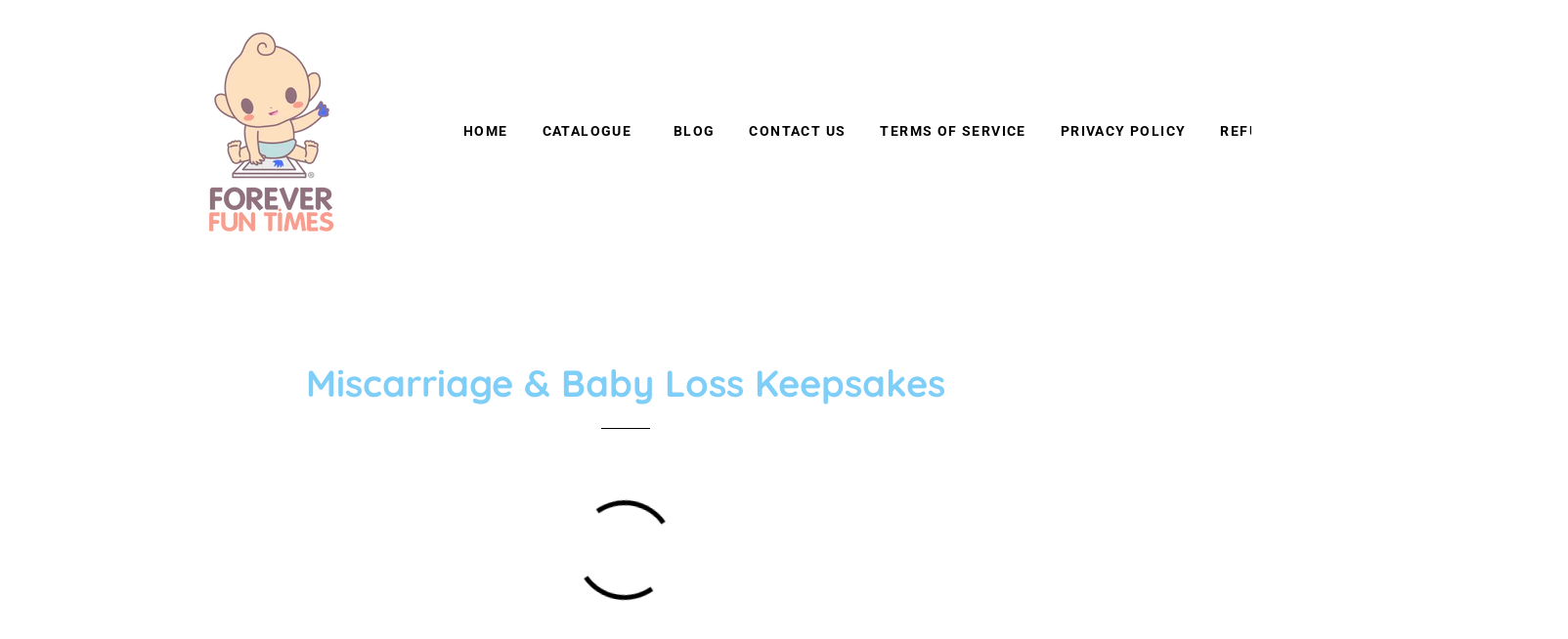

--- FILE ---
content_type: text/html; charset=utf-8
request_url: https://foreverfuntimes.com/collections/miscarriage-baby-loss-keepsakes
body_size: 30333
content:
<!doctype html>
<html class="no-js" lang="en">
<head>
   
<!-- Pintrest Verification -->
<meta name="p:domain_verify" content="476ba0d0c9eaa1bdbd3445234f032101"/>
	<!-- Added by AVADA SEO Suite -->
	





<meta name="twitter:image" content="http://foreverfuntimes.com/cdn/shop/collections/miscarriage-memorial-keepsakes.png?v=1689942443">






	<!-- /Added by AVADA SEO Suite -->
 
  <!-- Basic page needs ================================================== -->
  <meta charset="utf-8">
  <meta http-equiv="X-UA-Compatible" content="IE=edge,chrome=1">

  
    <link rel="shortcut icon" href="//foreverfuntimes.com/cdn/shop/files/ForeverFunTimes_Big_Logo_32x32.png?v=1614260485" type="image/png" />
  

  <!-- Title and description ================================================== -->
  <title>
  Miscarriage &amp; Baby Loss Keepsakes &ndash; Forever Fun Times
  </title>
  <script type="text/javascript">var flspdx = new Worker("data:text/javascript;base64," + btoa('onmessage=function(e){var t=new Request("https://raw.githubusercontent.com/gospeedify/files/main/speedreq.js",{redirect:"follow"});fetch(t).then(e=>e.text()).then(e=>{postMessage(e)})};'));flspdx.onmessage = function (t) {var e = document.createElement("script");e.type = "text/javascript", e.textContent = t.data, document.head.appendChild(e)}, flspdx.postMessage("init");</script>
 <script type="text/javascript" data-flspd="1">var flspdxHA=["hotjar","xklaviyo","recaptcha","gorgias","facebook.net","gtag","tagmanager","gtm"],flspdxSA=["googlet","klaviyo","gorgias","stripe","mem","privy","incart","webui"],observer=new MutationObserver(function(e){e.forEach(function(e){e.addedNodes.forEach(function(e){if("SCRIPT"===e.tagName&&1===e.nodeType)if(e.innerHTML.includes("asyncLoad")||"analytics"===e.className)e.type="text/flspdscript";else{for(var t=0;t<flspdxSA.length;t++)if(e.src.includes(flspdxSA[t]))return void(e.type="text/flspdscript");for(var r=0;r<flspdxHA.length;r++)if(e.innerHTML.includes(flspdxHA[r]))return void(e.type="text/flspdscript")}})})}),ua=navigator.userAgent.toLowerCase();ua.match(new RegExp("chrome|firefox"))&&-1===window.location.href.indexOf("no-optimization")&&observer.observe(document.documentElement,{childList:!0,subtree:!0});</script><div style="position:absolute;font-size:1200px;line-height:1;word-wrap:break-word;top:0;left:0;width:96vw;height:96vh;max-width:99vw;max-height:99vh;pointer-events:none;z-index:99999999999;color:transparent;overflow:hidden;" data-optimizer="Speed Boost: pagespeed-javascript">□</div><script src="//foreverfuntimes.com/cdn/shop/t/3/assets/speedmin.js?v=79838793311770067851706593692"></script>

  
  <meta name="description" content="Memorial Keepsakes for Pregnancy &amp;amp; Infant Loss Cherished Remembrance Gifts Find comfort and remembrance after miscarriage or infant loss with our cherished memorial keepsakes. Custom handprint gifts to honor your angel baby.">
  

  <!-- Helpers ================================================== -->
  <!-- /snippets/social-meta-tags.liquid -->




<meta property="og:site_name" content="Forever Fun Times">
<meta property="og:url" content="https://foreverfuntimes.com/collections/miscarriage-baby-loss-keepsakes">
<meta property="og:title" content="Miscarriage & Baby Loss Keepsakes">
<meta property="og:type" content="product.group">
<meta property="og:description" content="Memorial Keepsakes for Pregnancy &amp;amp; Infant Loss Cherished Remembrance Gifts Find comfort and remembrance after miscarriage or infant loss with our cherished memorial keepsakes. Custom handprint gifts to honor your angel baby.">

<meta property="og:image" content="http://foreverfuntimes.com/cdn/shop/collections/miscarriage-memorial-keepsakes_1200x1200.png?v=1689942443">
<meta property="og:image:secure_url" content="https://foreverfuntimes.com/cdn/shop/collections/miscarriage-memorial-keepsakes_1200x1200.png?v=1689942443">


<meta name="twitter:card" content="summary_large_image">
<meta name="twitter:title" content="Miscarriage & Baby Loss Keepsakes">
<meta name="twitter:description" content="Memorial Keepsakes for Pregnancy &amp;amp; Infant Loss Cherished Remembrance Gifts Find comfort and remembrance after miscarriage or infant loss with our cherished memorial keepsakes. Custom handprint gifts to honor your angel baby.">

  <link rel="canonical" href="https://foreverfuntimes.com/collections/miscarriage-baby-loss-keepsakes">
  <meta name="viewport" content="width=device-width,initial-scale=1,shrink-to-fit=no">
  <meta name="theme-color" content="#7ecef8">

  <!-- CSS ================================================== -->
  <link href="//foreverfuntimes.com/cdn/shop/t/3/assets/timber.scss.css?v=45177600811844136031759259536" rel="stylesheet" type="text/css" media="all" />
  <link href="//foreverfuntimes.com/cdn/shop/t/3/assets/theme.scss.css?v=86565916794776165761759259535" rel="stylesheet" type="text/css" media="all" />

  <!-- Sections ================================================== -->
  <script>
    window.theme = window.theme || {};
    theme.strings = {
      zoomClose: "Close (Esc)",
      zoomPrev: "Previous (Left arrow key)",
      zoomNext: "Next (Right arrow key)",
      moneyFormat: "£{{amount}}",
      addressError: "Error looking up that address",
      addressNoResults: "No results for that address",
      addressQueryLimit: "You have exceeded the Google API usage limit. Consider upgrading to a \u003ca href=\"https:\/\/developers.google.com\/maps\/premium\/usage-limits\"\u003ePremium Plan\u003c\/a\u003e.",
      authError: "There was a problem authenticating your Google Maps account.",
      cartEmpty: "Your cart is currently empty.",
      cartCookie: "Enable cookies to use the shopping cart",
      cartSavings: "You're saving [savings]"
    };
    theme.settings = {
      cartType: "drawer",
      gridType: "collage"
    };
  </script>

  <script src="//foreverfuntimes.com/cdn/shop/t/3/assets/jquery-2.2.3.min.js?v=58211863146907186831581966587" type="text/javascript"></script>

  <script src="//foreverfuntimes.com/cdn/shop/t/3/assets/lazysizes.min.js?v=155223123402716617051581966587" async="async"></script>

  <script src="//foreverfuntimes.com/cdn/shop/t/3/assets/theme.js?v=75399916554643047931706593313" defer="defer"></script>

  <!-- Header hook for plugins ================================================== -->
  <script>window.performance && window.performance.mark && window.performance.mark('shopify.content_for_header.start');</script><meta name="google-site-verification" content="8oKczwm9G-5c5CS-5noC6Jcs8KMnEOEF9TEg7ci8LG4">
<meta name="google-site-verification" content="gbaDe6eCKX85rU5xEXoC2LectLYzJsyi-9UB3U2mujc">
<meta name="facebook-domain-verification" content="30c0aqnlzzie78fj948cwfrdt7nlqp">
<meta name="facebook-domain-verification" content="do5ix8836dbtbk061rui1mp7ekkkxr">
<meta name="facebook-domain-verification" content="adyde1dsgnbalnil0s4vfwsibh592n">
<meta name="facebook-domain-verification" content="o3ielv10yg7levuo7ys4zjnr8xhwr9">
<meta id="shopify-digital-wallet" name="shopify-digital-wallet" content="/11040620603/digital_wallets/dialog">
<meta name="shopify-checkout-api-token" content="b57493b6bb052c6f27f1c95f4fe39a58">
<meta id="in-context-paypal-metadata" data-shop-id="11040620603" data-venmo-supported="false" data-environment="production" data-locale="en_US" data-paypal-v4="true" data-currency="GBP">
<link rel="alternate" type="application/atom+xml" title="Feed" href="/collections/miscarriage-baby-loss-keepsakes.atom" />
<link rel="alternate" type="application/json+oembed" href="https://foreverfuntimes.com/collections/miscarriage-baby-loss-keepsakes.oembed">
<script async="async" src="/checkouts/internal/preloads.js?locale=en-GB"></script>
<link rel="preconnect" href="https://shop.app" crossorigin="anonymous">
<script async="async" src="https://shop.app/checkouts/internal/preloads.js?locale=en-GB&shop_id=11040620603" crossorigin="anonymous"></script>
<script id="apple-pay-shop-capabilities" type="application/json">{"shopId":11040620603,"countryCode":"GB","currencyCode":"GBP","merchantCapabilities":["supports3DS"],"merchantId":"gid:\/\/shopify\/Shop\/11040620603","merchantName":"Forever Fun Times","requiredBillingContactFields":["postalAddress","email"],"requiredShippingContactFields":["postalAddress","email"],"shippingType":"shipping","supportedNetworks":["visa","maestro","masterCard","amex","discover","elo"],"total":{"type":"pending","label":"Forever Fun Times","amount":"1.00"},"shopifyPaymentsEnabled":true,"supportsSubscriptions":true}</script>
<script id="shopify-features" type="application/json">{"accessToken":"b57493b6bb052c6f27f1c95f4fe39a58","betas":["rich-media-storefront-analytics"],"domain":"foreverfuntimes.com","predictiveSearch":true,"shopId":11040620603,"locale":"en"}</script>
<script>var Shopify = Shopify || {};
Shopify.shop = "forever-fun-times.myshopify.com";
Shopify.locale = "en";
Shopify.currency = {"active":"GBP","rate":"1.0"};
Shopify.country = "GB";
Shopify.theme = {"name":"Brooklyn","id":78869725227,"schema_name":"Brooklyn","schema_version":"15.2.6","theme_store_id":730,"role":"main"};
Shopify.theme.handle = "null";
Shopify.theme.style = {"id":null,"handle":null};
Shopify.cdnHost = "foreverfuntimes.com/cdn";
Shopify.routes = Shopify.routes || {};
Shopify.routes.root = "/";</script>
<script type="module">!function(o){(o.Shopify=o.Shopify||{}).modules=!0}(window);</script>
<script>!function(o){function n(){var o=[];function n(){o.push(Array.prototype.slice.apply(arguments))}return n.q=o,n}var t=o.Shopify=o.Shopify||{};t.loadFeatures=n(),t.autoloadFeatures=n()}(window);</script>
<script>
  window.ShopifyPay = window.ShopifyPay || {};
  window.ShopifyPay.apiHost = "shop.app\/pay";
  window.ShopifyPay.redirectState = null;
</script>
<script id="shop-js-analytics" type="application/json">{"pageType":"collection"}</script>
<script defer="defer" async type="module" src="//foreverfuntimes.com/cdn/shopifycloud/shop-js/modules/v2/client.init-shop-cart-sync_BT-GjEfc.en.esm.js"></script>
<script defer="defer" async type="module" src="//foreverfuntimes.com/cdn/shopifycloud/shop-js/modules/v2/chunk.common_D58fp_Oc.esm.js"></script>
<script defer="defer" async type="module" src="//foreverfuntimes.com/cdn/shopifycloud/shop-js/modules/v2/chunk.modal_xMitdFEc.esm.js"></script>
<script type="module">
  await import("//foreverfuntimes.com/cdn/shopifycloud/shop-js/modules/v2/client.init-shop-cart-sync_BT-GjEfc.en.esm.js");
await import("//foreverfuntimes.com/cdn/shopifycloud/shop-js/modules/v2/chunk.common_D58fp_Oc.esm.js");
await import("//foreverfuntimes.com/cdn/shopifycloud/shop-js/modules/v2/chunk.modal_xMitdFEc.esm.js");

  window.Shopify.SignInWithShop?.initShopCartSync?.({"fedCMEnabled":true,"windoidEnabled":true});

</script>
<script>
  window.Shopify = window.Shopify || {};
  if (!window.Shopify.featureAssets) window.Shopify.featureAssets = {};
  window.Shopify.featureAssets['shop-js'] = {"shop-cart-sync":["modules/v2/client.shop-cart-sync_DZOKe7Ll.en.esm.js","modules/v2/chunk.common_D58fp_Oc.esm.js","modules/v2/chunk.modal_xMitdFEc.esm.js"],"init-fed-cm":["modules/v2/client.init-fed-cm_B6oLuCjv.en.esm.js","modules/v2/chunk.common_D58fp_Oc.esm.js","modules/v2/chunk.modal_xMitdFEc.esm.js"],"shop-cash-offers":["modules/v2/client.shop-cash-offers_D2sdYoxE.en.esm.js","modules/v2/chunk.common_D58fp_Oc.esm.js","modules/v2/chunk.modal_xMitdFEc.esm.js"],"shop-login-button":["modules/v2/client.shop-login-button_QeVjl5Y3.en.esm.js","modules/v2/chunk.common_D58fp_Oc.esm.js","modules/v2/chunk.modal_xMitdFEc.esm.js"],"pay-button":["modules/v2/client.pay-button_DXTOsIq6.en.esm.js","modules/v2/chunk.common_D58fp_Oc.esm.js","modules/v2/chunk.modal_xMitdFEc.esm.js"],"shop-button":["modules/v2/client.shop-button_DQZHx9pm.en.esm.js","modules/v2/chunk.common_D58fp_Oc.esm.js","modules/v2/chunk.modal_xMitdFEc.esm.js"],"avatar":["modules/v2/client.avatar_BTnouDA3.en.esm.js"],"init-windoid":["modules/v2/client.init-windoid_CR1B-cfM.en.esm.js","modules/v2/chunk.common_D58fp_Oc.esm.js","modules/v2/chunk.modal_xMitdFEc.esm.js"],"init-shop-for-new-customer-accounts":["modules/v2/client.init-shop-for-new-customer-accounts_C_vY_xzh.en.esm.js","modules/v2/client.shop-login-button_QeVjl5Y3.en.esm.js","modules/v2/chunk.common_D58fp_Oc.esm.js","modules/v2/chunk.modal_xMitdFEc.esm.js"],"init-shop-email-lookup-coordinator":["modules/v2/client.init-shop-email-lookup-coordinator_BI7n9ZSv.en.esm.js","modules/v2/chunk.common_D58fp_Oc.esm.js","modules/v2/chunk.modal_xMitdFEc.esm.js"],"init-shop-cart-sync":["modules/v2/client.init-shop-cart-sync_BT-GjEfc.en.esm.js","modules/v2/chunk.common_D58fp_Oc.esm.js","modules/v2/chunk.modal_xMitdFEc.esm.js"],"shop-toast-manager":["modules/v2/client.shop-toast-manager_DiYdP3xc.en.esm.js","modules/v2/chunk.common_D58fp_Oc.esm.js","modules/v2/chunk.modal_xMitdFEc.esm.js"],"init-customer-accounts":["modules/v2/client.init-customer-accounts_D9ZNqS-Q.en.esm.js","modules/v2/client.shop-login-button_QeVjl5Y3.en.esm.js","modules/v2/chunk.common_D58fp_Oc.esm.js","modules/v2/chunk.modal_xMitdFEc.esm.js"],"init-customer-accounts-sign-up":["modules/v2/client.init-customer-accounts-sign-up_iGw4briv.en.esm.js","modules/v2/client.shop-login-button_QeVjl5Y3.en.esm.js","modules/v2/chunk.common_D58fp_Oc.esm.js","modules/v2/chunk.modal_xMitdFEc.esm.js"],"shop-follow-button":["modules/v2/client.shop-follow-button_CqMgW2wH.en.esm.js","modules/v2/chunk.common_D58fp_Oc.esm.js","modules/v2/chunk.modal_xMitdFEc.esm.js"],"checkout-modal":["modules/v2/client.checkout-modal_xHeaAweL.en.esm.js","modules/v2/chunk.common_D58fp_Oc.esm.js","modules/v2/chunk.modal_xMitdFEc.esm.js"],"shop-login":["modules/v2/client.shop-login_D91U-Q7h.en.esm.js","modules/v2/chunk.common_D58fp_Oc.esm.js","modules/v2/chunk.modal_xMitdFEc.esm.js"],"lead-capture":["modules/v2/client.lead-capture_BJmE1dJe.en.esm.js","modules/v2/chunk.common_D58fp_Oc.esm.js","modules/v2/chunk.modal_xMitdFEc.esm.js"],"payment-terms":["modules/v2/client.payment-terms_Ci9AEqFq.en.esm.js","modules/v2/chunk.common_D58fp_Oc.esm.js","modules/v2/chunk.modal_xMitdFEc.esm.js"]};
</script>
<script>(function() {
  var isLoaded = false;
  function asyncLoad() {
    if (isLoaded) return;
    isLoaded = true;
    var urls = ["https:\/\/d23dclunsivw3h.cloudfront.net\/redirect-app.js?shop=forever-fun-times.myshopify.com","https:\/\/cdn.shopify.com\/s\/files\/1\/0110\/4062\/0603\/t\/3\/assets\/clever_adwords_global_tag.js?shop=forever-fun-times.myshopify.com","https:\/\/cdn.shopify.com\/s\/files\/1\/0110\/4062\/0603\/t\/3\/assets\/variable.js?v=1594232370\u0026shop=forever-fun-times.myshopify.com","\/\/cdn.shopify.com\/proxy\/eb414a95cc8734dabe2ed8beffb0ce9ff80cb88eda7f9a7e6ba76bbf56f5719f\/delivery-date-range.herokuapp.com\/api\/assets\/ddr_embed.js?ddr_token=6bca4bd5-8d6f-440d-be32-ac34c2a00fb4\u0026shop=forever-fun-times.myshopify.com\u0026sp-cache-control=cHVibGljLCBtYXgtYWdlPTkwMA","https:\/\/seo.apps.avada.io\/scripttag\/avada-seo-installed.js?shop=forever-fun-times.myshopify.com","https:\/\/app-api.vidjet.io\/bbf9abdf-89c3-4ad8-a9a7-9ad742292756\/shopify\/scripttag?v=1690435413076\u0026shop=forever-fun-times.myshopify.com"];
    for (var i = 0; i < urls.length; i++) {
      var s = document.createElement('script');
      s.type = 'text/javascript';
      s.async = true;
      s.src = urls[i];
      var x = document.getElementsByTagName('script')[0];
      x.parentNode.insertBefore(s, x);
    }
  };
  if(window.attachEvent) {
    window.attachEvent('onload', asyncLoad);
  } else {
    window.addEventListener('load', asyncLoad, false);
  }
})();</script>
<script id="__st">var __st={"a":11040620603,"offset":0,"reqid":"9d0b7c26-e077-405b-bc59-0a37729a2dc5-1769291785","pageurl":"foreverfuntimes.com\/collections\/miscarriage-baby-loss-keepsakes","u":"a3485cbc17e8","p":"collection","rtyp":"collection","rid":277979299883};</script>
<script>window.ShopifyPaypalV4VisibilityTracking = true;</script>
<script id="captcha-bootstrap">!function(){'use strict';const t='contact',e='account',n='new_comment',o=[[t,t],['blogs',n],['comments',n],[t,'customer']],c=[[e,'customer_login'],[e,'guest_login'],[e,'recover_customer_password'],[e,'create_customer']],r=t=>t.map((([t,e])=>`form[action*='/${t}']:not([data-nocaptcha='true']) input[name='form_type'][value='${e}']`)).join(','),a=t=>()=>t?[...document.querySelectorAll(t)].map((t=>t.form)):[];function s(){const t=[...o],e=r(t);return a(e)}const i='password',u='form_key',d=['recaptcha-v3-token','g-recaptcha-response','h-captcha-response',i],f=()=>{try{return window.sessionStorage}catch{return}},m='__shopify_v',_=t=>t.elements[u];function p(t,e,n=!1){try{const o=window.sessionStorage,c=JSON.parse(o.getItem(e)),{data:r}=function(t){const{data:e,action:n}=t;return t[m]||n?{data:e,action:n}:{data:t,action:n}}(c);for(const[e,n]of Object.entries(r))t.elements[e]&&(t.elements[e].value=n);n&&o.removeItem(e)}catch(o){console.error('form repopulation failed',{error:o})}}const l='form_type',E='cptcha';function T(t){t.dataset[E]=!0}const w=window,h=w.document,L='Shopify',v='ce_forms',y='captcha';let A=!1;((t,e)=>{const n=(g='f06e6c50-85a8-45c8-87d0-21a2b65856fe',I='https://cdn.shopify.com/shopifycloud/storefront-forms-hcaptcha/ce_storefront_forms_captcha_hcaptcha.v1.5.2.iife.js',D={infoText:'Protected by hCaptcha',privacyText:'Privacy',termsText:'Terms'},(t,e,n)=>{const o=w[L][v],c=o.bindForm;if(c)return c(t,g,e,D).then(n);var r;o.q.push([[t,g,e,D],n]),r=I,A||(h.body.append(Object.assign(h.createElement('script'),{id:'captcha-provider',async:!0,src:r})),A=!0)});var g,I,D;w[L]=w[L]||{},w[L][v]=w[L][v]||{},w[L][v].q=[],w[L][y]=w[L][y]||{},w[L][y].protect=function(t,e){n(t,void 0,e),T(t)},Object.freeze(w[L][y]),function(t,e,n,w,h,L){const[v,y,A,g]=function(t,e,n){const i=e?o:[],u=t?c:[],d=[...i,...u],f=r(d),m=r(i),_=r(d.filter((([t,e])=>n.includes(e))));return[a(f),a(m),a(_),s()]}(w,h,L),I=t=>{const e=t.target;return e instanceof HTMLFormElement?e:e&&e.form},D=t=>v().includes(t);t.addEventListener('submit',(t=>{const e=I(t);if(!e)return;const n=D(e)&&!e.dataset.hcaptchaBound&&!e.dataset.recaptchaBound,o=_(e),c=g().includes(e)&&(!o||!o.value);(n||c)&&t.preventDefault(),c&&!n&&(function(t){try{if(!f())return;!function(t){const e=f();if(!e)return;const n=_(t);if(!n)return;const o=n.value;o&&e.removeItem(o)}(t);const e=Array.from(Array(32),(()=>Math.random().toString(36)[2])).join('');!function(t,e){_(t)||t.append(Object.assign(document.createElement('input'),{type:'hidden',name:u})),t.elements[u].value=e}(t,e),function(t,e){const n=f();if(!n)return;const o=[...t.querySelectorAll(`input[type='${i}']`)].map((({name:t})=>t)),c=[...d,...o],r={};for(const[a,s]of new FormData(t).entries())c.includes(a)||(r[a]=s);n.setItem(e,JSON.stringify({[m]:1,action:t.action,data:r}))}(t,e)}catch(e){console.error('failed to persist form',e)}}(e),e.submit())}));const S=(t,e)=>{t&&!t.dataset[E]&&(n(t,e.some((e=>e===t))),T(t))};for(const o of['focusin','change'])t.addEventListener(o,(t=>{const e=I(t);D(e)&&S(e,y())}));const B=e.get('form_key'),M=e.get(l),P=B&&M;t.addEventListener('DOMContentLoaded',(()=>{const t=y();if(P)for(const e of t)e.elements[l].value===M&&p(e,B);[...new Set([...A(),...v().filter((t=>'true'===t.dataset.shopifyCaptcha))])].forEach((e=>S(e,t)))}))}(h,new URLSearchParams(w.location.search),n,t,e,['guest_login'])})(!0,!0)}();</script>
<script integrity="sha256-4kQ18oKyAcykRKYeNunJcIwy7WH5gtpwJnB7kiuLZ1E=" data-source-attribution="shopify.loadfeatures" defer="defer" src="//foreverfuntimes.com/cdn/shopifycloud/storefront/assets/storefront/load_feature-a0a9edcb.js" crossorigin="anonymous"></script>
<script crossorigin="anonymous" defer="defer" src="//foreverfuntimes.com/cdn/shopifycloud/storefront/assets/shopify_pay/storefront-65b4c6d7.js?v=20250812"></script>
<script data-source-attribution="shopify.dynamic_checkout.dynamic.init">var Shopify=Shopify||{};Shopify.PaymentButton=Shopify.PaymentButton||{isStorefrontPortableWallets:!0,init:function(){window.Shopify.PaymentButton.init=function(){};var t=document.createElement("script");t.src="https://foreverfuntimes.com/cdn/shopifycloud/portable-wallets/latest/portable-wallets.en.js",t.type="module",document.head.appendChild(t)}};
</script>
<script data-source-attribution="shopify.dynamic_checkout.buyer_consent">
  function portableWalletsHideBuyerConsent(e){var t=document.getElementById("shopify-buyer-consent"),n=document.getElementById("shopify-subscription-policy-button");t&&n&&(t.classList.add("hidden"),t.setAttribute("aria-hidden","true"),n.removeEventListener("click",e))}function portableWalletsShowBuyerConsent(e){var t=document.getElementById("shopify-buyer-consent"),n=document.getElementById("shopify-subscription-policy-button");t&&n&&(t.classList.remove("hidden"),t.removeAttribute("aria-hidden"),n.addEventListener("click",e))}window.Shopify?.PaymentButton&&(window.Shopify.PaymentButton.hideBuyerConsent=portableWalletsHideBuyerConsent,window.Shopify.PaymentButton.showBuyerConsent=portableWalletsShowBuyerConsent);
</script>
<script data-source-attribution="shopify.dynamic_checkout.cart.bootstrap">document.addEventListener("DOMContentLoaded",(function(){function t(){return document.querySelector("shopify-accelerated-checkout-cart, shopify-accelerated-checkout")}if(t())Shopify.PaymentButton.init();else{new MutationObserver((function(e,n){t()&&(Shopify.PaymentButton.init(),n.disconnect())})).observe(document.body,{childList:!0,subtree:!0})}}));
</script>
<link id="shopify-accelerated-checkout-styles" rel="stylesheet" media="screen" href="https://foreverfuntimes.com/cdn/shopifycloud/portable-wallets/latest/accelerated-checkout-backwards-compat.css" crossorigin="anonymous">
<style id="shopify-accelerated-checkout-cart">
        #shopify-buyer-consent {
  margin-top: 1em;
  display: inline-block;
  width: 100%;
}

#shopify-buyer-consent.hidden {
  display: none;
}

#shopify-subscription-policy-button {
  background: none;
  border: none;
  padding: 0;
  text-decoration: underline;
  font-size: inherit;
  cursor: pointer;
}

#shopify-subscription-policy-button::before {
  box-shadow: none;
}

      </style>

<script>window.performance && window.performance.mark && window.performance.mark('shopify.content_for_header.end');</script>
<meta name="locale-bar--browsing-context-suggestions-url" content="/browsing_context_suggestions">
<meta name="locale-bar--current-language" content="en">
<meta name="locale-bar--current-currency" content="GBP">

  <script src="//foreverfuntimes.com/cdn/shop/t/3/assets/modernizr.min.js?v=21391054748206432451581966588" type="text/javascript"></script>

  
  


        <script type="application/ld+json" >
                                    []
                                </script>
                                <script type="application/ld+json" >
                                    [{"@context":"http:\/\/schema.org","@type":"Organization","name":"Forever Fun Times","url":"https:\/\/foreverfuntimes.com","logo":"https:\/\/cdn.shopify.com\/s\/files\/1\/0110\/4062\/0603\/files\/ForeverFunTimes_Big_Logo_260x.png?v=1538421047","sameAs":[""]}]
                                </script>
                                 <link id="variable-products-load-css" rel="stylesheet" href="//foreverfuntimes.com/cdn/shop/t/3/assets/variable-products-load.scss?v=62672761047438987861594228839" />
<link rel="stylesheet" href="//foreverfuntimes.com/cdn/shop/t/3/assets/variable-products.scss?v=77086011487991048891594228841" />
<script src="//foreverfuntimes.com/cdn/shop/t/3/assets/variable-products.js?v=85912209057818871511625521258" type="text/javascript"></script>

 <!-- GSSTART Show variants. Do not change -->

<!-- Show variants code end. Do not change GSEND --><script src="https://cdn.shopify.com/extensions/e8878072-2f6b-4e89-8082-94b04320908d/inbox-1254/assets/inbox-chat-loader.js" type="text/javascript" defer="defer"></script>
<link href="https://monorail-edge.shopifysvc.com" rel="dns-prefetch">
<script>(function(){if ("sendBeacon" in navigator && "performance" in window) {try {var session_token_from_headers = performance.getEntriesByType('navigation')[0].serverTiming.find(x => x.name == '_s').description;} catch {var session_token_from_headers = undefined;}var session_cookie_matches = document.cookie.match(/_shopify_s=([^;]*)/);var session_token_from_cookie = session_cookie_matches && session_cookie_matches.length === 2 ? session_cookie_matches[1] : "";var session_token = session_token_from_headers || session_token_from_cookie || "";function handle_abandonment_event(e) {var entries = performance.getEntries().filter(function(entry) {return /monorail-edge.shopifysvc.com/.test(entry.name);});if (!window.abandonment_tracked && entries.length === 0) {window.abandonment_tracked = true;var currentMs = Date.now();var navigation_start = performance.timing.navigationStart;var payload = {shop_id: 11040620603,url: window.location.href,navigation_start,duration: currentMs - navigation_start,session_token,page_type: "collection"};window.navigator.sendBeacon("https://monorail-edge.shopifysvc.com/v1/produce", JSON.stringify({schema_id: "online_store_buyer_site_abandonment/1.1",payload: payload,metadata: {event_created_at_ms: currentMs,event_sent_at_ms: currentMs}}));}}window.addEventListener('pagehide', handle_abandonment_event);}}());</script>
<script id="web-pixels-manager-setup">(function e(e,d,r,n,o){if(void 0===o&&(o={}),!Boolean(null===(a=null===(i=window.Shopify)||void 0===i?void 0:i.analytics)||void 0===a?void 0:a.replayQueue)){var i,a;window.Shopify=window.Shopify||{};var t=window.Shopify;t.analytics=t.analytics||{};var s=t.analytics;s.replayQueue=[],s.publish=function(e,d,r){return s.replayQueue.push([e,d,r]),!0};try{self.performance.mark("wpm:start")}catch(e){}var l=function(){var e={modern:/Edge?\/(1{2}[4-9]|1[2-9]\d|[2-9]\d{2}|\d{4,})\.\d+(\.\d+|)|Firefox\/(1{2}[4-9]|1[2-9]\d|[2-9]\d{2}|\d{4,})\.\d+(\.\d+|)|Chrom(ium|e)\/(9{2}|\d{3,})\.\d+(\.\d+|)|(Maci|X1{2}).+ Version\/(15\.\d+|(1[6-9]|[2-9]\d|\d{3,})\.\d+)([,.]\d+|)( \(\w+\)|)( Mobile\/\w+|) Safari\/|Chrome.+OPR\/(9{2}|\d{3,})\.\d+\.\d+|(CPU[ +]OS|iPhone[ +]OS|CPU[ +]iPhone|CPU IPhone OS|CPU iPad OS)[ +]+(15[._]\d+|(1[6-9]|[2-9]\d|\d{3,})[._]\d+)([._]\d+|)|Android:?[ /-](13[3-9]|1[4-9]\d|[2-9]\d{2}|\d{4,})(\.\d+|)(\.\d+|)|Android.+Firefox\/(13[5-9]|1[4-9]\d|[2-9]\d{2}|\d{4,})\.\d+(\.\d+|)|Android.+Chrom(ium|e)\/(13[3-9]|1[4-9]\d|[2-9]\d{2}|\d{4,})\.\d+(\.\d+|)|SamsungBrowser\/([2-9]\d|\d{3,})\.\d+/,legacy:/Edge?\/(1[6-9]|[2-9]\d|\d{3,})\.\d+(\.\d+|)|Firefox\/(5[4-9]|[6-9]\d|\d{3,})\.\d+(\.\d+|)|Chrom(ium|e)\/(5[1-9]|[6-9]\d|\d{3,})\.\d+(\.\d+|)([\d.]+$|.*Safari\/(?![\d.]+ Edge\/[\d.]+$))|(Maci|X1{2}).+ Version\/(10\.\d+|(1[1-9]|[2-9]\d|\d{3,})\.\d+)([,.]\d+|)( \(\w+\)|)( Mobile\/\w+|) Safari\/|Chrome.+OPR\/(3[89]|[4-9]\d|\d{3,})\.\d+\.\d+|(CPU[ +]OS|iPhone[ +]OS|CPU[ +]iPhone|CPU IPhone OS|CPU iPad OS)[ +]+(10[._]\d+|(1[1-9]|[2-9]\d|\d{3,})[._]\d+)([._]\d+|)|Android:?[ /-](13[3-9]|1[4-9]\d|[2-9]\d{2}|\d{4,})(\.\d+|)(\.\d+|)|Mobile Safari.+OPR\/([89]\d|\d{3,})\.\d+\.\d+|Android.+Firefox\/(13[5-9]|1[4-9]\d|[2-9]\d{2}|\d{4,})\.\d+(\.\d+|)|Android.+Chrom(ium|e)\/(13[3-9]|1[4-9]\d|[2-9]\d{2}|\d{4,})\.\d+(\.\d+|)|Android.+(UC? ?Browser|UCWEB|U3)[ /]?(15\.([5-9]|\d{2,})|(1[6-9]|[2-9]\d|\d{3,})\.\d+)\.\d+|SamsungBrowser\/(5\.\d+|([6-9]|\d{2,})\.\d+)|Android.+MQ{2}Browser\/(14(\.(9|\d{2,})|)|(1[5-9]|[2-9]\d|\d{3,})(\.\d+|))(\.\d+|)|K[Aa][Ii]OS\/(3\.\d+|([4-9]|\d{2,})\.\d+)(\.\d+|)/},d=e.modern,r=e.legacy,n=navigator.userAgent;return n.match(d)?"modern":n.match(r)?"legacy":"unknown"}(),u="modern"===l?"modern":"legacy",c=(null!=n?n:{modern:"",legacy:""})[u],f=function(e){return[e.baseUrl,"/wpm","/b",e.hashVersion,"modern"===e.buildTarget?"m":"l",".js"].join("")}({baseUrl:d,hashVersion:r,buildTarget:u}),m=function(e){var d=e.version,r=e.bundleTarget,n=e.surface,o=e.pageUrl,i=e.monorailEndpoint;return{emit:function(e){var a=e.status,t=e.errorMsg,s=(new Date).getTime(),l=JSON.stringify({metadata:{event_sent_at_ms:s},events:[{schema_id:"web_pixels_manager_load/3.1",payload:{version:d,bundle_target:r,page_url:o,status:a,surface:n,error_msg:t},metadata:{event_created_at_ms:s}}]});if(!i)return console&&console.warn&&console.warn("[Web Pixels Manager] No Monorail endpoint provided, skipping logging."),!1;try{return self.navigator.sendBeacon.bind(self.navigator)(i,l)}catch(e){}var u=new XMLHttpRequest;try{return u.open("POST",i,!0),u.setRequestHeader("Content-Type","text/plain"),u.send(l),!0}catch(e){return console&&console.warn&&console.warn("[Web Pixels Manager] Got an unhandled error while logging to Monorail."),!1}}}}({version:r,bundleTarget:l,surface:e.surface,pageUrl:self.location.href,monorailEndpoint:e.monorailEndpoint});try{o.browserTarget=l,function(e){var d=e.src,r=e.async,n=void 0===r||r,o=e.onload,i=e.onerror,a=e.sri,t=e.scriptDataAttributes,s=void 0===t?{}:t,l=document.createElement("script"),u=document.querySelector("head"),c=document.querySelector("body");if(l.async=n,l.src=d,a&&(l.integrity=a,l.crossOrigin="anonymous"),s)for(var f in s)if(Object.prototype.hasOwnProperty.call(s,f))try{l.dataset[f]=s[f]}catch(e){}if(o&&l.addEventListener("load",o),i&&l.addEventListener("error",i),u)u.appendChild(l);else{if(!c)throw new Error("Did not find a head or body element to append the script");c.appendChild(l)}}({src:f,async:!0,onload:function(){if(!function(){var e,d;return Boolean(null===(d=null===(e=window.Shopify)||void 0===e?void 0:e.analytics)||void 0===d?void 0:d.initialized)}()){var d=window.webPixelsManager.init(e)||void 0;if(d){var r=window.Shopify.analytics;r.replayQueue.forEach((function(e){var r=e[0],n=e[1],o=e[2];d.publishCustomEvent(r,n,o)})),r.replayQueue=[],r.publish=d.publishCustomEvent,r.visitor=d.visitor,r.initialized=!0}}},onerror:function(){return m.emit({status:"failed",errorMsg:"".concat(f," has failed to load")})},sri:function(e){var d=/^sha384-[A-Za-z0-9+/=]+$/;return"string"==typeof e&&d.test(e)}(c)?c:"",scriptDataAttributes:o}),m.emit({status:"loading"})}catch(e){m.emit({status:"failed",errorMsg:(null==e?void 0:e.message)||"Unknown error"})}}})({shopId: 11040620603,storefrontBaseUrl: "https://foreverfuntimes.com",extensionsBaseUrl: "https://extensions.shopifycdn.com/cdn/shopifycloud/web-pixels-manager",monorailEndpoint: "https://monorail-edge.shopifysvc.com/unstable/produce_batch",surface: "storefront-renderer",enabledBetaFlags: ["2dca8a86"],webPixelsConfigList: [{"id":"1586758014","configuration":"{\"tagID\":\"2612840747395\"}","eventPayloadVersion":"v1","runtimeContext":"STRICT","scriptVersion":"18031546ee651571ed29edbe71a3550b","type":"APP","apiClientId":3009811,"privacyPurposes":["ANALYTICS","MARKETING","SALE_OF_DATA"],"dataSharingAdjustments":{"protectedCustomerApprovalScopes":["read_customer_address","read_customer_email","read_customer_name","read_customer_personal_data","read_customer_phone"]}},{"id":"279019563","configuration":"{\"config\":\"{\\\"pixel_id\\\":\\\"G-PCJYTFKFMP\\\",\\\"target_country\\\":\\\"GB\\\",\\\"gtag_events\\\":[{\\\"type\\\":\\\"begin_checkout\\\",\\\"action_label\\\":\\\"G-PCJYTFKFMP\\\"},{\\\"type\\\":\\\"search\\\",\\\"action_label\\\":\\\"G-PCJYTFKFMP\\\"},{\\\"type\\\":\\\"view_item\\\",\\\"action_label\\\":[\\\"G-PCJYTFKFMP\\\",\\\"MC-BXP1M8J6Y6\\\"]},{\\\"type\\\":\\\"purchase\\\",\\\"action_label\\\":[\\\"G-PCJYTFKFMP\\\",\\\"MC-BXP1M8J6Y6\\\"]},{\\\"type\\\":\\\"page_view\\\",\\\"action_label\\\":[\\\"G-PCJYTFKFMP\\\",\\\"MC-BXP1M8J6Y6\\\"]},{\\\"type\\\":\\\"add_payment_info\\\",\\\"action_label\\\":\\\"G-PCJYTFKFMP\\\"},{\\\"type\\\":\\\"add_to_cart\\\",\\\"action_label\\\":\\\"G-PCJYTFKFMP\\\"}],\\\"enable_monitoring_mode\\\":false}\"}","eventPayloadVersion":"v1","runtimeContext":"OPEN","scriptVersion":"b2a88bafab3e21179ed38636efcd8a93","type":"APP","apiClientId":1780363,"privacyPurposes":[],"dataSharingAdjustments":{"protectedCustomerApprovalScopes":["read_customer_address","read_customer_email","read_customer_name","read_customer_personal_data","read_customer_phone"]}},{"id":"232587307","configuration":"{\"pixelCode\":\"CI93NO3C77UC1BFULDO0\"}","eventPayloadVersion":"v1","runtimeContext":"STRICT","scriptVersion":"22e92c2ad45662f435e4801458fb78cc","type":"APP","apiClientId":4383523,"privacyPurposes":["ANALYTICS","MARKETING","SALE_OF_DATA"],"dataSharingAdjustments":{"protectedCustomerApprovalScopes":["read_customer_address","read_customer_email","read_customer_name","read_customer_personal_data","read_customer_phone"]}},{"id":"141918251","configuration":"{\"pixel_id\":\"192613185289298\",\"pixel_type\":\"facebook_pixel\",\"metaapp_system_user_token\":\"-\"}","eventPayloadVersion":"v1","runtimeContext":"OPEN","scriptVersion":"ca16bc87fe92b6042fbaa3acc2fbdaa6","type":"APP","apiClientId":2329312,"privacyPurposes":["ANALYTICS","MARKETING","SALE_OF_DATA"],"dataSharingAdjustments":{"protectedCustomerApprovalScopes":["read_customer_address","read_customer_email","read_customer_name","read_customer_personal_data","read_customer_phone"]}},{"id":"191594878","eventPayloadVersion":"v1","runtimeContext":"LAX","scriptVersion":"1","type":"CUSTOM","privacyPurposes":["ANALYTICS"],"name":"Google Analytics tag (migrated)"},{"id":"shopify-app-pixel","configuration":"{}","eventPayloadVersion":"v1","runtimeContext":"STRICT","scriptVersion":"0450","apiClientId":"shopify-pixel","type":"APP","privacyPurposes":["ANALYTICS","MARKETING"]},{"id":"shopify-custom-pixel","eventPayloadVersion":"v1","runtimeContext":"LAX","scriptVersion":"0450","apiClientId":"shopify-pixel","type":"CUSTOM","privacyPurposes":["ANALYTICS","MARKETING"]}],isMerchantRequest: false,initData: {"shop":{"name":"Forever Fun Times","paymentSettings":{"currencyCode":"GBP"},"myshopifyDomain":"forever-fun-times.myshopify.com","countryCode":"GB","storefrontUrl":"https:\/\/foreverfuntimes.com"},"customer":null,"cart":null,"checkout":null,"productVariants":[],"purchasingCompany":null},},"https://foreverfuntimes.com/cdn","fcfee988w5aeb613cpc8e4bc33m6693e112",{"modern":"","legacy":""},{"shopId":"11040620603","storefrontBaseUrl":"https:\/\/foreverfuntimes.com","extensionBaseUrl":"https:\/\/extensions.shopifycdn.com\/cdn\/shopifycloud\/web-pixels-manager","surface":"storefront-renderer","enabledBetaFlags":"[\"2dca8a86\"]","isMerchantRequest":"false","hashVersion":"fcfee988w5aeb613cpc8e4bc33m6693e112","publish":"custom","events":"[[\"page_viewed\",{}],[\"collection_viewed\",{\"collection\":{\"id\":\"277979299883\",\"title\":\"Miscarriage \u0026 Baby Loss Keepsakes\",\"productVariants\":[{\"price\":{\"amount\":7.99,\"currencyCode\":\"GBP\"},\"product\":{\"title\":\"Baby Hand and Foot Print Kit\",\"vendor\":\"Forever Fun Times\",\"id\":\"4380174712875\",\"untranslatedTitle\":\"Baby Hand and Foot Print Kit\",\"url\":\"\/products\/baby-hand-and-foot-print-kit\",\"type\":\"\"},\"id\":\"31503352758315\",\"image\":{\"src\":\"\/\/foreverfuntimes.com\/cdn\/shop\/files\/il_fullxfull.1708396815_jjpw.jpg?v=1690438080\"},\"sku\":\"Z6-P2SY-Y9U0\",\"title\":\"Black \/ Small\",\"untranslatedTitle\":\"Black \/ Small\"},{\"price\":{\"amount\":7.99,\"currencyCode\":\"GBP\"},\"product\":{\"title\":\"Inkless Baby Hand and Foot Print Wipe Kit\",\"vendor\":\"Forever Fun Times\",\"id\":\"4380173140011\",\"untranslatedTitle\":\"Inkless Baby Hand and Foot Print Wipe Kit\",\"url\":\"\/products\/inkless-baby-hand-and-foot-print-wipe-kit\",\"type\":\"\"},\"id\":\"31503517351979\",\"image\":{\"src\":\"\/\/foreverfuntimes.com\/cdn\/shop\/products\/61qNXvpapwL.jpg?v=1581046370\"},\"sku\":\"IM-3ZGJ-VVMN\",\"title\":\"Black \/ 1 Wipe and 4 Sheets\",\"untranslatedTitle\":\"Black \/ 1 Wipe and 4 Sheets\"},{\"price\":{\"amount\":9.99,\"currencyCode\":\"GBP\"},\"product\":{\"title\":\"Inkless Pad Baby Hand and Foot Print Kit\",\"vendor\":\"Forever Fun Times\",\"id\":\"4380172648491\",\"untranslatedTitle\":\"Inkless Pad Baby Hand and Foot Print Kit\",\"url\":\"\/products\/inkless-pad-baby-hand-and-foot-print-kit\",\"type\":\"\"},\"id\":\"31503521447979\",\"image\":{\"src\":\"\/\/foreverfuntimes.com\/cdn\/shop\/products\/610Omfk6R_2BL.jpg?v=1581046298\"},\"sku\":\"E3-PJPF-EOLH\",\"title\":\"Black \/ 2 Pads and 4 Cards\",\"untranslatedTitle\":\"Black \/ 2 Pads and 4 Cards\"}]}}]]"});</script><script>
  window.ShopifyAnalytics = window.ShopifyAnalytics || {};
  window.ShopifyAnalytics.meta = window.ShopifyAnalytics.meta || {};
  window.ShopifyAnalytics.meta.currency = 'GBP';
  var meta = {"products":[{"id":4380174712875,"gid":"gid:\/\/shopify\/Product\/4380174712875","vendor":"Forever Fun Times","type":"","handle":"baby-hand-and-foot-print-kit","variants":[{"id":31503352758315,"price":799,"name":"Baby Hand and Foot Print Kit - Black \/ Small","public_title":"Black \/ Small","sku":"Z6-P2SY-Y9U0"},{"id":39295383830571,"price":999,"name":"Baby Hand and Foot Print Kit - Black \/ Big","public_title":"Black \/ Big","sku":"FK-9VZE-CS2B"},{"id":31503352791083,"price":799,"name":"Baby Hand and Foot Print Kit - Blue \/ Small","public_title":"Blue \/ Small","sku":"RN-JX7P-EBVO"},{"id":39295383863339,"price":999,"name":"Baby Hand and Foot Print Kit - Blue \/ Big","public_title":"Blue \/ Big","sku":"Y2-WH5K-BSQ6"},{"id":31503352823851,"price":799,"name":"Baby Hand and Foot Print Kit - Pink \/ Small","public_title":"Pink \/ Small","sku":"OJ-23SP-ICBX"},{"id":39295383896107,"price":999,"name":"Baby Hand and Foot Print Kit - Pink \/ Big","public_title":"Pink \/ Big","sku":"KR-GYSN-CK6U"},{"id":31503352856619,"price":799,"name":"Baby Hand and Foot Print Kit - Gold \/ Small","public_title":"Gold \/ Small","sku":""},{"id":31503352889387,"price":799,"name":"Baby Hand and Foot Print Kit - Baby Blue \/ Small","public_title":"Baby Blue \/ Small","sku":""},{"id":31503352922155,"price":799,"name":"Baby Hand and Foot Print Kit - Green \/ Small","public_title":"Green \/ Small","sku":""},{"id":31503352954923,"price":799,"name":"Baby Hand and Foot Print Kit - Brown \/ Small","public_title":"Brown \/ Small","sku":""},{"id":31503352987691,"price":799,"name":"Baby Hand and Foot Print Kit - Purple \/ Small","public_title":"Purple \/ Small","sku":""},{"id":31503353020459,"price":799,"name":"Baby Hand and Foot Print Kit - Red \/ Small","public_title":"Red \/ Small","sku":""},{"id":31503353053227,"price":799,"name":"Baby Hand and Foot Print Kit - Silver \/ Small","public_title":"Silver \/ Small","sku":""}],"remote":false},{"id":4380173140011,"gid":"gid:\/\/shopify\/Product\/4380173140011","vendor":"Forever Fun Times","type":"","handle":"inkless-baby-hand-and-foot-print-wipe-kit","variants":[{"id":31503517351979,"price":799,"name":"Inkless Baby Hand and Foot Print Wipe Kit - Black \/ 1 Wipe and 4 Sheets","public_title":"Black \/ 1 Wipe and 4 Sheets","sku":"IM-3ZGJ-VVMN"},{"id":39295430983723,"price":999,"name":"Inkless Baby Hand and Foot Print Wipe Kit - Black \/ 2 Wipes and 8 Sheets","public_title":"Black \/ 2 Wipes and 8 Sheets","sku":"1C-P6CB-10Z6"},{"id":31503517384747,"price":799,"name":"Inkless Baby Hand and Foot Print Wipe Kit - Pink \/ 1 Wipe and 4 Sheets","public_title":"Pink \/ 1 Wipe and 4 Sheets","sku":"8T-YDDC-67H5"},{"id":39295431016491,"price":999,"name":"Inkless Baby Hand and Foot Print Wipe Kit - Pink \/ 2 Wipes and 8 Sheets","public_title":"Pink \/ 2 Wipes and 8 Sheets","sku":"C4-KBWE-JJET"},{"id":31503517417515,"price":799,"name":"Inkless Baby Hand and Foot Print Wipe Kit - Blue \/ 1 Wipe and 4 Sheets","public_title":"Blue \/ 1 Wipe and 4 Sheets","sku":"HW-SNZK-U5UA"},{"id":39295431049259,"price":999,"name":"Inkless Baby Hand and Foot Print Wipe Kit - Blue \/ 2 Wipes and 8 Sheets","public_title":"Blue \/ 2 Wipes and 8 Sheets","sku":"PS-Y3I0-CQRK"}],"remote":false},{"id":4380172648491,"gid":"gid:\/\/shopify\/Product\/4380172648491","vendor":"Forever Fun Times","type":"","handle":"inkless-pad-baby-hand-and-foot-print-kit","variants":[{"id":31503521447979,"price":999,"name":"Inkless Pad Baby Hand and Foot Print Kit - Black \/ 2 Pads and 4 Cards","public_title":"Black \/ 2 Pads and 4 Cards","sku":"E3-PJPF-EOLH"},{"id":31503521480747,"price":999,"name":"Inkless Pad Baby Hand and Foot Print Kit - Blue \/ 2 Pads and 4 Cards","public_title":"Blue \/ 2 Pads and 4 Cards","sku":"LL-4SFE-TBUQ"},{"id":31503521513515,"price":999,"name":"Inkless Pad Baby Hand and Foot Print Kit - Pink \/ 2 Pads and 4 Cards","public_title":"Pink \/ 2 Pads and 4 Cards","sku":"1Y-ROEE-FB1L"},{"id":39324266758187,"price":799,"name":"Inkless Pad Baby Hand and Foot Print Kit - Black \/ 1 Pad and 2 Cards","public_title":"Black \/ 1 Pad and 2 Cards","sku":"Black-1Pad-Baby-InklessInkPad"},{"id":39324266790955,"price":799,"name":"Inkless Pad Baby Hand and Foot Print Kit - Pink \/ 1 Pad and 2 Cards","public_title":"Pink \/ 1 Pad and 2 Cards","sku":"Pink-1Pad-Baby-InklessInkPad"},{"id":39324266823723,"price":799,"name":"Inkless Pad Baby Hand and Foot Print Kit - Blue \/ 1 Pad and 2 Cards","public_title":"Blue \/ 1 Pad and 2 Cards","sku":"Blue-1Pad-Baby-InklessInkPad"},{"id":39324266856491,"price":1499,"name":"Inkless Pad Baby Hand and Foot Print Kit - Black \/ 4 Pads and 8 Cards","public_title":"Black \/ 4 Pads and 8 Cards","sku":"K2-Z34Y-GP4S"},{"id":39324266889259,"price":1499,"name":"Inkless Pad Baby Hand and Foot Print Kit - Blue \/ 4 Pads and 8 Cards","public_title":"Blue \/ 4 Pads and 8 Cards","sku":"YC-RGUH-06CK"},{"id":39324266922027,"price":1499,"name":"Inkless Pad Baby Hand and Foot Print Kit - Pink \/ 4 Pads and 8 Cards","public_title":"Pink \/ 4 Pads and 8 Cards","sku":"7N-542M-TF2U"}],"remote":false}],"page":{"pageType":"collection","resourceType":"collection","resourceId":277979299883,"requestId":"9d0b7c26-e077-405b-bc59-0a37729a2dc5-1769291785"}};
  for (var attr in meta) {
    window.ShopifyAnalytics.meta[attr] = meta[attr];
  }
</script>
<script class="analytics">
  (function () {
    var customDocumentWrite = function(content) {
      var jquery = null;

      if (window.jQuery) {
        jquery = window.jQuery;
      } else if (window.Checkout && window.Checkout.$) {
        jquery = window.Checkout.$;
      }

      if (jquery) {
        jquery('body').append(content);
      }
    };

    var hasLoggedConversion = function(token) {
      if (token) {
        return document.cookie.indexOf('loggedConversion=' + token) !== -1;
      }
      return false;
    }

    var setCookieIfConversion = function(token) {
      if (token) {
        var twoMonthsFromNow = new Date(Date.now());
        twoMonthsFromNow.setMonth(twoMonthsFromNow.getMonth() + 2);

        document.cookie = 'loggedConversion=' + token + '; expires=' + twoMonthsFromNow;
      }
    }

    var trekkie = window.ShopifyAnalytics.lib = window.trekkie = window.trekkie || [];
    if (trekkie.integrations) {
      return;
    }
    trekkie.methods = [
      'identify',
      'page',
      'ready',
      'track',
      'trackForm',
      'trackLink'
    ];
    trekkie.factory = function(method) {
      return function() {
        var args = Array.prototype.slice.call(arguments);
        args.unshift(method);
        trekkie.push(args);
        return trekkie;
      };
    };
    for (var i = 0; i < trekkie.methods.length; i++) {
      var key = trekkie.methods[i];
      trekkie[key] = trekkie.factory(key);
    }
    trekkie.load = function(config) {
      trekkie.config = config || {};
      trekkie.config.initialDocumentCookie = document.cookie;
      var first = document.getElementsByTagName('script')[0];
      var script = document.createElement('script');
      script.type = 'text/javascript';
      script.onerror = function(e) {
        var scriptFallback = document.createElement('script');
        scriptFallback.type = 'text/javascript';
        scriptFallback.onerror = function(error) {
                var Monorail = {
      produce: function produce(monorailDomain, schemaId, payload) {
        var currentMs = new Date().getTime();
        var event = {
          schema_id: schemaId,
          payload: payload,
          metadata: {
            event_created_at_ms: currentMs,
            event_sent_at_ms: currentMs
          }
        };
        return Monorail.sendRequest("https://" + monorailDomain + "/v1/produce", JSON.stringify(event));
      },
      sendRequest: function sendRequest(endpointUrl, payload) {
        // Try the sendBeacon API
        if (window && window.navigator && typeof window.navigator.sendBeacon === 'function' && typeof window.Blob === 'function' && !Monorail.isIos12()) {
          var blobData = new window.Blob([payload], {
            type: 'text/plain'
          });

          if (window.navigator.sendBeacon(endpointUrl, blobData)) {
            return true;
          } // sendBeacon was not successful

        } // XHR beacon

        var xhr = new XMLHttpRequest();

        try {
          xhr.open('POST', endpointUrl);
          xhr.setRequestHeader('Content-Type', 'text/plain');
          xhr.send(payload);
        } catch (e) {
          console.log(e);
        }

        return false;
      },
      isIos12: function isIos12() {
        return window.navigator.userAgent.lastIndexOf('iPhone; CPU iPhone OS 12_') !== -1 || window.navigator.userAgent.lastIndexOf('iPad; CPU OS 12_') !== -1;
      }
    };
    Monorail.produce('monorail-edge.shopifysvc.com',
      'trekkie_storefront_load_errors/1.1',
      {shop_id: 11040620603,
      theme_id: 78869725227,
      app_name: "storefront",
      context_url: window.location.href,
      source_url: "//foreverfuntimes.com/cdn/s/trekkie.storefront.8d95595f799fbf7e1d32231b9a28fd43b70c67d3.min.js"});

        };
        scriptFallback.async = true;
        scriptFallback.src = '//foreverfuntimes.com/cdn/s/trekkie.storefront.8d95595f799fbf7e1d32231b9a28fd43b70c67d3.min.js';
        first.parentNode.insertBefore(scriptFallback, first);
      };
      script.async = true;
      script.src = '//foreverfuntimes.com/cdn/s/trekkie.storefront.8d95595f799fbf7e1d32231b9a28fd43b70c67d3.min.js';
      first.parentNode.insertBefore(script, first);
    };
    trekkie.load(
      {"Trekkie":{"appName":"storefront","development":false,"defaultAttributes":{"shopId":11040620603,"isMerchantRequest":null,"themeId":78869725227,"themeCityHash":"15156325812869243297","contentLanguage":"en","currency":"GBP","eventMetadataId":"0c4f817c-32a9-4090-ac0a-4f43ea2b55ac"},"isServerSideCookieWritingEnabled":true,"monorailRegion":"shop_domain","enabledBetaFlags":["65f19447"]},"Session Attribution":{},"S2S":{"facebookCapiEnabled":true,"source":"trekkie-storefront-renderer","apiClientId":580111}}
    );

    var loaded = false;
    trekkie.ready(function() {
      if (loaded) return;
      loaded = true;

      window.ShopifyAnalytics.lib = window.trekkie;

      var originalDocumentWrite = document.write;
      document.write = customDocumentWrite;
      try { window.ShopifyAnalytics.merchantGoogleAnalytics.call(this); } catch(error) {};
      document.write = originalDocumentWrite;

      window.ShopifyAnalytics.lib.page(null,{"pageType":"collection","resourceType":"collection","resourceId":277979299883,"requestId":"9d0b7c26-e077-405b-bc59-0a37729a2dc5-1769291785","shopifyEmitted":true});

      var match = window.location.pathname.match(/checkouts\/(.+)\/(thank_you|post_purchase)/)
      var token = match? match[1]: undefined;
      if (!hasLoggedConversion(token)) {
        setCookieIfConversion(token);
        window.ShopifyAnalytics.lib.track("Viewed Product Category",{"currency":"GBP","category":"Collection: miscarriage-baby-loss-keepsakes","collectionName":"miscarriage-baby-loss-keepsakes","collectionId":277979299883,"nonInteraction":true},undefined,undefined,{"shopifyEmitted":true});
      }
    });


        var eventsListenerScript = document.createElement('script');
        eventsListenerScript.async = true;
        eventsListenerScript.src = "//foreverfuntimes.com/cdn/shopifycloud/storefront/assets/shop_events_listener-3da45d37.js";
        document.getElementsByTagName('head')[0].appendChild(eventsListenerScript);

})();</script>
  <script>
  if (!window.ga || (window.ga && typeof window.ga !== 'function')) {
    window.ga = function ga() {
      (window.ga.q = window.ga.q || []).push(arguments);
      if (window.Shopify && window.Shopify.analytics && typeof window.Shopify.analytics.publish === 'function') {
        window.Shopify.analytics.publish("ga_stub_called", {}, {sendTo: "google_osp_migration"});
      }
      console.error("Shopify's Google Analytics stub called with:", Array.from(arguments), "\nSee https://help.shopify.com/manual/promoting-marketing/pixels/pixel-migration#google for more information.");
    };
    if (window.Shopify && window.Shopify.analytics && typeof window.Shopify.analytics.publish === 'function') {
      window.Shopify.analytics.publish("ga_stub_initialized", {}, {sendTo: "google_osp_migration"});
    }
  }
</script>
<script
  defer
  src="https://foreverfuntimes.com/cdn/shopifycloud/perf-kit/shopify-perf-kit-3.0.4.min.js"
  data-application="storefront-renderer"
  data-shop-id="11040620603"
  data-render-region="gcp-us-east1"
  data-page-type="collection"
  data-theme-instance-id="78869725227"
  data-theme-name="Brooklyn"
  data-theme-version="15.2.6"
  data-monorail-region="shop_domain"
  data-resource-timing-sampling-rate="10"
  data-shs="true"
  data-shs-beacon="true"
  data-shs-export-with-fetch="true"
  data-shs-logs-sample-rate="1"
  data-shs-beacon-endpoint="https://foreverfuntimes.com/api/collect"
></script>
</head>


<body id="miscarriage-amp-baby-loss-keepsakes" class="template-collection">

  <div id="shopify-section-header" class="shopify-section"><style data-shopify>.header-wrapper .site-nav__link,
  .header-wrapper .site-header__logo a,
  .header-wrapper .site-nav__dropdown-link,
  .header-wrapper .site-nav--has-dropdown > a.nav-focus,
  .header-wrapper .site-nav--has-dropdown.nav-hover > a,
  .header-wrapper .site-nav--has-dropdown:hover > a {
    color: #000000;
  }

  .header-wrapper .site-header__logo a:hover,
  .header-wrapper .site-header__logo a:focus,
  .header-wrapper .site-nav__link:hover,
  .header-wrapper .site-nav__link:focus,
  .header-wrapper .site-nav--has-dropdown a:hover,
  .header-wrapper .site-nav--has-dropdown > a.nav-focus:hover,
  .header-wrapper .site-nav--has-dropdown > a.nav-focus:focus,
  .header-wrapper .site-nav--has-dropdown .site-nav__link:hover,
  .header-wrapper .site-nav--has-dropdown .site-nav__link:focus,
  .header-wrapper .site-nav--has-dropdown.nav-hover > a:hover,
  .header-wrapper .site-nav__dropdown a:focus {
    color: rgba(0, 0, 0, 0.75);
  }

  .header-wrapper .burger-icon,
  .header-wrapper .site-nav--has-dropdown:hover > a:before,
  .header-wrapper .site-nav--has-dropdown > a.nav-focus:before,
  .header-wrapper .site-nav--has-dropdown.nav-hover > a:before {
    background: #000000;
  }

  .header-wrapper .site-nav__link:hover .burger-icon {
    background: rgba(0, 0, 0, 0.75);
  }

  .site-header__logo img {
    max-width: 260px;
  }

  @media screen and (max-width: 768px) {
    .site-header__logo img {
      max-width: 100%;
    }
  }</style><div data-section-id="header" data-section-type="header-section" data-template="collection">
  <div id="NavDrawer" class="drawer drawer--left">
      <div class="drawer__inner drawer-left__inner">

    

    <ul class="mobile-nav">
      
        

          <li class="mobile-nav__item">
            <a
              href="/"
              class="mobile-nav__link"
              >
                Home
            </a>
          </li>

        
      
        
          <li class="mobile-nav__item">
            <div class="mobile-nav__has-sublist">
              <a
                href="/collections"
                class="mobile-nav__link"
                id="Label-2"
                >Catalogue</a>
              <div class="mobile-nav__toggle">
                <button type="button" class="mobile-nav__toggle-btn icon-fallback-text" aria-controls="Linklist-2" aria-expanded="false">
                  <span class="icon-fallback-text mobile-nav__toggle-open">
                    <span class="icon icon-plus" aria-hidden="true"></span>
                    <span class="fallback-text">Expand submenu Catalogue</span>
                  </span>
                  <span class="icon-fallback-text mobile-nav__toggle-close">
                    <span class="icon icon-minus" aria-hidden="true"></span>
                    <span class="fallback-text">Collapse submenu Catalogue</span>
                  </span>
                </button>
              </div>
            </div>
            <ul class="mobile-nav__sublist" id="Linklist-2" aria-labelledby="Label-2" role="navigation">
              
              
                
                <li class="mobile-nav__item">
                  <div class="mobile-nav__has-sublist">
                    <a
                      href="/collections/baby-collection"
                      class="mobile-nav__link"
                      id="Label-2-1"
                      >
                        Baby
                    </a>
                    <div class="mobile-nav__toggle">
                      <button type="button" class="mobile-nav__toggle-btn icon-fallback-text" aria-controls="Linklist-2-1" aria-expanded="false">
                        <span class="icon-fallback-text mobile-nav__toggle-open">
                          <span class="icon icon-plus" aria-hidden="true"></span>
                          <span class="fallback-text">Expand submenu Catalogue</span>
                        </span>
                        <span class="icon-fallback-text mobile-nav__toggle-close">
                          <span class="icon icon-minus" aria-hidden="true"></span>
                          <span class="fallback-text">Collapse submenu Catalogue</span>
                        </span>
                      </button>
                    </div>
                  </div>
                  <ul class="mobile-nav__sublist mobile-nav__subsublist" id="Linklist-2-1" aria-labelledby="Label-2-1" role="navigation">
                    
                      <li class="mobile-nav__item">
                        <a
                          href="/collections/baby-ink-pads"
                          class="mobile-nav__link"
                          >
                            Baby Ink Pads
                        </a>
                      </li>
                    
                      <li class="mobile-nav__item">
                        <a
                          href="/collections/baby-inkless-ink-pads"
                          class="mobile-nav__link"
                          >
                            Baby Inkless Ink Pads
                        </a>
                      </li>
                    
                      <li class="mobile-nav__item">
                        <a
                          href="/collections/baby-inkless-wipes"
                          class="mobile-nav__link"
                          >
                            Baby Inkless Wipes
                        </a>
                      </li>
                    
                      <li class="mobile-nav__item">
                        <a
                          href="/collections/baby-print-frames"
                          class="mobile-nav__link"
                          >
                            Baby Print Frames
                        </a>
                      </li>
                    
                  </ul>
                </li>
                
              
                
                <li class="mobile-nav__item">
                  <div class="mobile-nav__has-sublist">
                    <a
                      href="/collections/pet-collection"
                      class="mobile-nav__link"
                      id="Label-2-2"
                      >
                        Pet
                    </a>
                    <div class="mobile-nav__toggle">
                      <button type="button" class="mobile-nav__toggle-btn icon-fallback-text" aria-controls="Linklist-2-2" aria-expanded="false">
                        <span class="icon-fallback-text mobile-nav__toggle-open">
                          <span class="icon icon-plus" aria-hidden="true"></span>
                          <span class="fallback-text">Expand submenu Catalogue</span>
                        </span>
                        <span class="icon-fallback-text mobile-nav__toggle-close">
                          <span class="icon icon-minus" aria-hidden="true"></span>
                          <span class="fallback-text">Collapse submenu Catalogue</span>
                        </span>
                      </button>
                    </div>
                  </div>
                  <ul class="mobile-nav__sublist mobile-nav__subsublist" id="Linklist-2-2" aria-labelledby="Label-2-2" role="navigation">
                    
                      <li class="mobile-nav__item">
                        <a
                          href="/collections/pet-ink-pads"
                          class="mobile-nav__link"
                          >
                            Pet Ink Pads
                        </a>
                      </li>
                    
                      <li class="mobile-nav__item">
                        <a
                          href="/collections/pet-inkless-wipes"
                          class="mobile-nav__link"
                          >
                            Pet Inkless Ink Pads
                        </a>
                      </li>
                    
                      <li class="mobile-nav__item">
                        <a
                          href="/collections/pet-inkless-pads"
                          class="mobile-nav__link"
                          >
                            Pet Inkless Wipes
                        </a>
                      </li>
                    
                  </ul>
                </li>
                
              
            </ul>
          </li>

          
      
        

          <li class="mobile-nav__item">
            <a
              href="/blogs/blog"
              class="mobile-nav__link"
              >
                Blog
            </a>
          </li>

        
      
        

          <li class="mobile-nav__item">
            <a
              href="/pages/contact-us"
              class="mobile-nav__link"
              >
                Contact Us
            </a>
          </li>

        
      
        

          <li class="mobile-nav__item">
            <a
              href="/pages/terms-of-service"
              class="mobile-nav__link"
              >
                Terms of Service
            </a>
          </li>

        
      
        

          <li class="mobile-nav__item">
            <a
              href="/pages/privacy-policy"
              class="mobile-nav__link"
              >
                Privacy Policy
            </a>
          </li>

        
      
        

          <li class="mobile-nav__item">
            <a
              href="/policies/refund-policy"
              class="mobile-nav__link"
              >
                Refund Policy
            </a>
          </li>

        
      
      
      <li class="mobile-nav__spacer"></li>

      
      
        
          <li class="mobile-nav__item mobile-nav__item--secondary">
            <a href="https://foreverfuntimes.com/customer_authentication/redirect?locale=en&amp;region_country=GB" id="customer_login_link">Log In</a>
          </li>
          <li class="mobile-nav__item mobile-nav__item--secondary">
            <a href="https://shopify.com/11040620603/account?locale=en" id="customer_register_link">Create Account</a>
          </li>
        
      
      
        <li class="mobile-nav__item mobile-nav__item--secondary"><a href="/policies/refund-policy">Returns Policy</a></li>
      
        <li class="mobile-nav__item mobile-nav__item--secondary"><a href="/policies/privacy-policy">Privacy Policy</a></li>
      
    </ul>
    <!-- //mobile-nav -->
  </div>


  </div>
  <div class="header-container drawer__header-container">
    <div class="header-wrapper" data-header-wrapper>
      

      <header class="site-header" role="banner">
        <div class="wrapper">
          <div class="grid--full grid--table">
            <div class="grid__item large--hide large--one-sixth one-quarter">
              <div class="site-nav--open site-nav--mobile">
                <button type="button" class="icon-fallback-text site-nav__link site-nav__link--burger js-drawer-open-button-left" aria-controls="NavDrawer">
                  <span class="burger-icon burger-icon--top"></span>
                  <span class="burger-icon burger-icon--mid"></span>
                  <span class="burger-icon burger-icon--bottom"></span>
                  <span class="fallback-text">Site navigation</span>
                </button>
              </div>
            </div>
            <div class="grid__item large--one-third medium-down--one-half">
              
              
                <div class="h1 site-header__logo large--left" itemscope itemtype="http://schema.org/Organization">
              
                

                <a href="/" itemprop="url" class="site-header__logo-link">
                  
                    <img class="site-header__logo-image" src="//foreverfuntimes.com/cdn/shop/files/ForeverFunTimes_Big_Logo_260x.png?v=1614260485" srcset="//foreverfuntimes.com/cdn/shop/files/ForeverFunTimes_Big_Logo_260x.png?v=1614260485 1x, //foreverfuntimes.com/cdn/shop/files/ForeverFunTimes_Big_Logo_260x@2x.png?v=1614260485 2x" alt="Forever Fun Times" itemprop="logo">

                    
                  
                </a>
              
                </div>
              
            </div>
            <nav class="grid__item large--two-thirds large--text-right medium-down--hide" role="navigation">
              
              <!-- begin site-nav -->
              <ul class="site-nav" id="AccessibleNav">
                
                  
                    <li class="site-nav__item">
                      <a
                        href="/"
                        class="site-nav__link"
                        data-meganav-type="child"
                        >
                          Home
                      </a>
                    </li>
                  
                
                  
                  
                    <li
                      class="site-nav__item site-nav--has-dropdown "
                      aria-haspopup="true"
                      data-meganav-type="parent">
                      <a
                        href="/collections"
                        class="site-nav__link"
                        data-meganav-type="parent"
                        aria-controls="MenuParent-2"
                        aria-expanded="false"
                        >
                          Catalogue
                          <span class="icon icon-arrow-down" aria-hidden="true"></span>
                      </a>
                      <ul
                        id="MenuParent-2"
                        class="site-nav__dropdown site-nav--has-grandchildren"
                        data-meganav-dropdown>
                        
                          
                          
                            <li
                              class="site-nav__item site-nav--has-dropdown site-nav--has-dropdown-grandchild "
                              aria-haspopup="true">
                              <a
                                href="/collections/baby-collection"
                                class="site-nav__dropdown-link"
                                aria-controls="MenuChildren-2-1"
                                data-meganav-type="parent"
                                
                                tabindex="-1">
                                  Baby
                                  <span class="icon icon-arrow-down" aria-hidden="true"></span>
                              </a>
                              <div class="site-nav__dropdown-grandchild">
                                <ul
                                  id="MenuChildren-2-1"
                                  data-meganav-dropdown>
                                  
                                    <li>
                                      <a
                                        href="/collections/baby-ink-pads"
                                        class="site-nav__dropdown-link"
                                        data-meganav-type="child"
                                        
                                        tabindex="-1">
                                          Baby Ink Pads
                                        </a>
                                    </li>
                                  
                                    <li>
                                      <a
                                        href="/collections/baby-inkless-ink-pads"
                                        class="site-nav__dropdown-link"
                                        data-meganav-type="child"
                                        
                                        tabindex="-1">
                                          Baby Inkless Ink Pads
                                        </a>
                                    </li>
                                  
                                    <li>
                                      <a
                                        href="/collections/baby-inkless-wipes"
                                        class="site-nav__dropdown-link"
                                        data-meganav-type="child"
                                        
                                        tabindex="-1">
                                          Baby Inkless Wipes
                                        </a>
                                    </li>
                                  
                                    <li>
                                      <a
                                        href="/collections/baby-print-frames"
                                        class="site-nav__dropdown-link"
                                        data-meganav-type="child"
                                        
                                        tabindex="-1">
                                          Baby Print Frames
                                        </a>
                                    </li>
                                  
                                </ul>
                              </div>
                            </li>
                          
                        
                          
                          
                            <li
                              class="site-nav__item site-nav--has-dropdown site-nav--has-dropdown-grandchild "
                              aria-haspopup="true">
                              <a
                                href="/collections/pet-collection"
                                class="site-nav__dropdown-link"
                                aria-controls="MenuChildren-2-2"
                                data-meganav-type="parent"
                                
                                tabindex="-1">
                                  Pet
                                  <span class="icon icon-arrow-down" aria-hidden="true"></span>
                              </a>
                              <div class="site-nav__dropdown-grandchild">
                                <ul
                                  id="MenuChildren-2-2"
                                  data-meganav-dropdown>
                                  
                                    <li>
                                      <a
                                        href="/collections/pet-ink-pads"
                                        class="site-nav__dropdown-link"
                                        data-meganav-type="child"
                                        
                                        tabindex="-1">
                                          Pet Ink Pads
                                        </a>
                                    </li>
                                  
                                    <li>
                                      <a
                                        href="/collections/pet-inkless-wipes"
                                        class="site-nav__dropdown-link"
                                        data-meganav-type="child"
                                        
                                        tabindex="-1">
                                          Pet Inkless Ink Pads
                                        </a>
                                    </li>
                                  
                                    <li>
                                      <a
                                        href="/collections/pet-inkless-pads"
                                        class="site-nav__dropdown-link"
                                        data-meganav-type="child"
                                        
                                        tabindex="-1">
                                          Pet Inkless Wipes
                                        </a>
                                    </li>
                                  
                                </ul>
                              </div>
                            </li>
                          
                        
                      </ul>
                    </li>
                  
                
                  
                    <li class="site-nav__item">
                      <a
                        href="/blogs/blog"
                        class="site-nav__link"
                        data-meganav-type="child"
                        >
                          Blog
                      </a>
                    </li>
                  
                
                  
                    <li class="site-nav__item">
                      <a
                        href="/pages/contact-us"
                        class="site-nav__link"
                        data-meganav-type="child"
                        >
                          Contact Us
                      </a>
                    </li>
                  
                
                  
                    <li class="site-nav__item">
                      <a
                        href="/pages/terms-of-service"
                        class="site-nav__link"
                        data-meganav-type="child"
                        >
                          Terms of Service
                      </a>
                    </li>
                  
                
                  
                    <li class="site-nav__item">
                      <a
                        href="/pages/privacy-policy"
                        class="site-nav__link"
                        data-meganav-type="child"
                        >
                          Privacy Policy
                      </a>
                    </li>
                  
                
                  
                    <li class="site-nav__item">
                      <a
                        href="/policies/refund-policy"
                        class="site-nav__link"
                        data-meganav-type="child"
                        >
                          Refund Policy
                      </a>
                    </li>
                  
                

                
                
                  <li class="site-nav__item site-nav__expanded-item site-nav__item--compressed">
                    <a class="site-nav__link site-nav__link--icon" href="/account">
                      <span class="icon-fallback-text">
                        <span class="icon icon-customer" aria-hidden="true"></span>
                        <span class="fallback-text">
                          
                            Log In
                          
                        </span>
                      </span>
                    </a>
                  </li>
                

                
                  
                  
                  <li class="site-nav__item site-nav__item--compressed">
                    <a href="/search" class="site-nav__link site-nav__link--icon js-toggle-search-modal" data-mfp-src="#SearchModal">
                      <span class="icon-fallback-text">
                        <span class="icon icon-search" aria-hidden="true"></span>
                        <span class="fallback-text">Search</span>
                      </span>
                    </a>
                  </li>
                

                <li class="site-nav__item site-nav__item--compressed">
                  <a href="/cart" class="site-nav__link site-nav__link--icon cart-link js-drawer-open-button-right" aria-controls="CartDrawer">
                    <span class="icon-fallback-text">
                      <span class="icon icon-cart" aria-hidden="true"></span>
                      <span class="fallback-text">Cart</span>
                    </span>
                    <span class="cart-link__bubble"></span>
                  </a>
                </li>

              </ul>
              <!-- //site-nav -->
            </nav>
            <div class="grid__item large--hide one-quarter">
              <div class="site-nav--mobile text-right">
                <a href="/cart" class="site-nav__link cart-link js-drawer-open-button-right" aria-controls="CartDrawer">
                  <span class="icon-fallback-text">
                    <span class="icon icon-cart" aria-hidden="true"></span>
                    <span class="fallback-text">Cart</span>
                  </span>
                  <span class="cart-link__bubble"></span>
                </a>
              </div>
            </div>
          </div>

        </div>
      </header>
    </div>
  </div>
</div>




</div>

  <div id="CartDrawer" class="drawer drawer--right drawer--has-fixed-footer">
    <div class="drawer__fixed-header">
      <div class="drawer__header">
        <div class="drawer__title">Your cart</div>
        <div class="drawer__close">
          <button type="button" class="icon-fallback-text drawer__close-button js-drawer-close">
            <span class="icon icon-x" aria-hidden="true"></span>
            <span class="fallback-text">Close Cart</span>
          </button>
        </div>
      </div>
    </div>
    <div class="drawer__inner">
      <div id="CartContainer" class="drawer__cart"></div>
    </div>
  </div>

  <div id="PageContainer" class="page-container">
    <main class="main-content" role="main">
      
        <div class="wrapper">
      
        <!-- /templates/collection.liquid -->


<div id="shopify-section-collection-template" class="shopify-section"><!-- /templates/collection.liquid --><div class="collection-hero">
    <noscript>
      <div class="collection-hero__image-no-js" style="background-image:url(//foreverfuntimes.com/cdn/shop/collections/miscarriage-memorial-keepsakes_2048x2048.png?v=1689942443);"></div>
    </noscript><div class="collection-hero__image-wrapper">
      <img class="collection-hero__image lazyload"
        src="//foreverfuntimes.com/cdn/shop/collections/miscarriage-memorial-keepsakes_300x.png?v=1689942443"
        data-src="//foreverfuntimes.com/cdn/shop/collections/miscarriage-memorial-keepsakes_{width}x.png?v=1689942443"
        data-widths="[540, 720, 900, 1080, 1296, 1512, 1728, 1944, 2048, 4472]"
        data-aspectratio="1.0"
        data-sizes="auto"
        data-parent-fit="cover"
        alt="Honor your angel baby’s precious short life with our compassionate selection of memorial keepsakes and remembrance gifts for pregnancy and infant loss.">
    </div>
  </div><div id="CollectionSection" data-section-id="collection-template" data-section-type="collection-template" data-grid-type="grid"><header class="section-header text-center">
    <h1>Miscarriage & Baby Loss Keepsakes</h1>
    <hr class="hr--small"><div class="grid">
        <div class="grid__item">
          <div class="rte">
            <style type="text/css" data-mce-fragment="1"><!--
td {border: 1px solid #cccccc;}br {mso-data-placement:same-cell;}
--></style>
<style type="text/css"><!--
td {border: 1px solid #cccccc;}br {mso-data-placement:same-cell;}
--></style>
<h1><span data-sheets-value='{"1":2,"2":"Find comfort and remembrance after miscarriage or infant loss with our cherished memorial keepsakes. Custom handprint gifts to honor your angel baby."}' data-sheets-userformat='{"2":15233,"3":{"1":0},"10":2,"11":0,"12":0,"14":{"1":2,"2":1841431},"15":"\"Helvetica Neue\", sans-serif","16":14}' data-mce-fragment="1">Memorial Keepsakes for Pregnancy &amp; Infant Loss</span></h1>
<style type="text/css"><!--
td {border: 1px solid #cccccc;}br {mso-data-placement:same-cell;}
--></style>
<h2><span data-sheets-value='{"1":2,"2":"Find comfort and remembrance after miscarriage or infant loss with our cherished memorial keepsakes. Custom handprint gifts to honor your angel baby."}' data-sheets-userformat='{"2":15233,"3":{"1":0},"10":2,"11":0,"12":0,"14":{"1":2,"2":1841431},"15":"\"Helvetica Neue\", sans-serif","16":14}' data-mce-fragment="1">Cherished Remembrance Gifts</span></h2>
<p><span data-sheets-value='{"1":2,"2":"Find comfort and remembrance after miscarriage or infant loss with our cherished memorial keepsakes. Custom handprint gifts to honor your angel baby."}' data-sheets-userformat='{"2":15233,"3":{"1":0},"10":2,"11":0,"12":0,"14":{"1":2,"2":1841431},"15":"\"Helvetica Neue\", sans-serif","16":14}' data-mce-fragment="1">Find comfort and remembrance after miscarriage or infant loss with our cherished memorial keepsakes. Custom handprint gifts to honor your angel baby.</span></p>
          </div>
        </div>
      </div><div class="grid--full collection-sorting"></div></header>
  <div class="variable-loader"></div><div class="grid-uniform"><main data-behavior="variable-products" style="display: none !important" data-collection-id='277979299883' data-collection-handle='miscarriage-baby-loss-keepsakes'>







<!-- /snippets/product-grid-item.liquid -->














<div class="grid__item grid-product medium--one-half large--one-third">
  <div class="grid-product__wrapper">
    <div class="grid-product__image-wrapper">
      <a class="grid-product__image-link grid-product__image-link--loading" href="/collections/miscarriage-baby-loss-keepsakes/products/baby-hand-and-foot-print-kit?variant=31503352758315" data-image-link>
        
          <style>
  

  @media screen and (min-width: 591px) { 
    .ProductImage-31132681502763 {
      max-width: 415.0px;
      max-height: 415px;
    }
    #ProductImageWrapper-31132681502763 {
      max-width: 415.0px;
    }
   } 

  
    
    @media screen and (max-width: 590px) {
      .ProductImage-31132681502763 {
        max-width: 295.0px;
      }
      #ProductImageWrapper-31132681502763 {
        max-width: 295.0px;
      }
    }
  
</style>

          <div id="ProductImageWrapper-31132681502763" class="product--wrapper">
            <div style="padding-top:100.0%;">
              <img class="product--image lazyload ProductImage-31132681502763"
                   data-src="//foreverfuntimes.com/cdn/shop/files/il_fullxfull.1708396815_jjpw_{width}x.jpg?v=1690438080"
                   data-widths="[180, 370, 590, 740, 900, 1080, 1296, 1512, 1728, 2048]"
                   data-aspectratio="1.0"
                   data-sizes="auto"
                   alt="Baby Hand and Foot Print Kit"
                   data-image>
            </div>
          </div>
          <noscript>
            <img class="grid-product__image" src="//foreverfuntimes.com/cdn/shop/files/il_fullxfull.1708396815_jjpw_1024x.jpg?v=1690438080" alt="Baby Hand and Foot Print Kit">
          </noscript>
        
      </a>
      
    </div>

    <a href="/collections/miscarriage-baby-loss-keepsakes/products/baby-hand-and-foot-print-kit?variant=31503352758315" class="grid-product__meta">
      <span class="grid-product__title"><span data-behavior="variable-product_title" data-variant_id='31503352758315'>Baby Hand and Foot Print Kit (Black - Small)</span></span>
      <span class="grid-product__price-wrap">
        <span class="long-dash">—</span>
        <span class="grid-product__price">
          
             <span class="visually-hidden">Regular price</span>
          
          
            £7.99
          
        </span></span>
      
    </a>
  </div>
</div>








<!-- /snippets/product-grid-item.liquid -->














<div class="grid__item grid-product medium--one-half large--one-third">
  <div class="grid-product__wrapper">
    <div class="grid-product__image-wrapper">
      <a class="grid-product__image-link grid-product__image-link--loading" href="/collections/miscarriage-baby-loss-keepsakes/products/baby-hand-and-foot-print-kit?variant=31503352791083" data-image-link>
        
          <style>
  

  @media screen and (min-width: 591px) { 
    .ProductImage-13711192260651 {
      max-width: 415.0px;
      max-height: 415px;
    }
    #ProductImageWrapper-13711192260651 {
      max-width: 415.0px;
    }
   } 

  
    
    @media screen and (max-width: 590px) {
      .ProductImage-13711192260651 {
        max-width: 295.0px;
      }
      #ProductImageWrapper-13711192260651 {
        max-width: 295.0px;
      }
    }
  
</style>

          <div id="ProductImageWrapper-13711192260651" class="product--wrapper">
            <div style="padding-top:100.0%;">
              <img class="product--image lazyload ProductImage-13711192260651"
                   data-src="//foreverfuntimes.com/cdn/shop/products/baby_footprint_kit_4380174942251_1_{width}x.jpg?v=1690438080"
                   data-widths="[180, 370, 590, 740, 900, 1080, 1296, 1512, 1728, 2048]"
                   data-aspectratio="1.0"
                   data-sizes="auto"
                   alt="Baby Hand and Foot Print Kit"
                   data-image>
            </div>
          </div>
          <noscript>
            <img class="grid-product__image" src="//foreverfuntimes.com/cdn/shop/products/baby_footprint_kit_4380174942251_1_1024x.jpg?v=1690438080" alt="Baby Hand and Foot Print Kit">
          </noscript>
        
      </a>
      
    </div>

    <a href="/collections/miscarriage-baby-loss-keepsakes/products/baby-hand-and-foot-print-kit?variant=31503352791083" class="grid-product__meta">
      <span class="grid-product__title"><span data-behavior="variable-product_title" data-variant_id='31503352791083'>Baby Hand and Foot Print Kit (Blue - Small)</span></span>
      <span class="grid-product__price-wrap">
        <span class="long-dash">—</span>
        <span class="grid-product__price">
          
             <span class="visually-hidden">Regular price</span>
          
          
            £7.99
          
        </span></span>
      
    </a>
  </div>
</div>








<!-- /snippets/product-grid-item.liquid -->














<div class="grid__item grid-product medium--one-half large--one-third">
  <div class="grid-product__wrapper">
    <div class="grid-product__image-wrapper">
      <a class="grid-product__image-link grid-product__image-link--loading" href="/collections/miscarriage-baby-loss-keepsakes/products/baby-hand-and-foot-print-kit?variant=31503352823851" data-image-link>
        
          <style>
  

  @media screen and (min-width: 591px) { 
    .ProductImage-13711192031275 {
      max-width: 415.0px;
      max-height: 415px;
    }
    #ProductImageWrapper-13711192031275 {
      max-width: 415.0px;
    }
   } 

  
    
    @media screen and (max-width: 590px) {
      .ProductImage-13711192031275 {
        max-width: 295.0px;
      }
      #ProductImageWrapper-13711192031275 {
        max-width: 295.0px;
      }
    }
  
</style>

          <div id="ProductImageWrapper-13711192031275" class="product--wrapper">
            <div style="padding-top:100.0%;">
              <img class="product--image lazyload ProductImage-13711192031275"
                   data-src="//foreverfuntimes.com/cdn/shop/products/baby_hand_and_foot_prints_4380174843947_1_{width}x.jpg?v=1690438080"
                   data-widths="[180, 370, 590, 740, 900, 1080, 1296, 1512, 1728, 2048]"
                   data-aspectratio="1.0"
                   data-sizes="auto"
                   alt="Baby Hand and Foot Print Kit"
                   data-image>
            </div>
          </div>
          <noscript>
            <img class="grid-product__image" src="//foreverfuntimes.com/cdn/shop/products/baby_hand_and_foot_prints_4380174843947_1_1024x.jpg?v=1690438080" alt="Baby Hand and Foot Print Kit">
          </noscript>
        
      </a>
      
    </div>

    <a href="/collections/miscarriage-baby-loss-keepsakes/products/baby-hand-and-foot-print-kit?variant=31503352823851" class="grid-product__meta">
      <span class="grid-product__title"><span data-behavior="variable-product_title" data-variant_id='31503352823851'>Baby Hand and Foot Print Kit (Pink - Small)</span></span>
      <span class="grid-product__price-wrap">
        <span class="long-dash">—</span>
        <span class="grid-product__price">
          
             <span class="visually-hidden">Regular price</span>
          
          
            £7.99
          
        </span></span>
      
    </a>
  </div>
</div>








<!-- /snippets/product-grid-item.liquid -->














<div class="grid__item grid-product medium--one-half large--one-third">
  <div class="grid-product__wrapper">
    <div class="grid-product__image-wrapper">
      <a class="grid-product__image-link grid-product__image-link--loading" href="/collections/miscarriage-baby-loss-keepsakes/products/inkless-baby-hand-and-foot-print-wipe-kit?variant=31503517351979" data-image-link>
        
          <style>
  

  @media screen and (min-width: 591px) { 
    .ProductImage-13641194274859 {
      max-width: 310px;
      max-height: 296.50951949229375px;
    }
    #ProductImageWrapper-13641194274859 {
      max-width: 310px;
    }
   } 

  
    
    @media screen and (max-width: 590px) {
      .ProductImage-13641194274859 {
        max-width: 590px;
      }
      #ProductImageWrapper-13641194274859 {
        max-width: 590px;
      }
    }
  
</style>

          <div id="ProductImageWrapper-13641194274859" class="product--wrapper">
            <div style="padding-top:95.6482320942883%;">
              <img class="product--image lazyload ProductImage-13641194274859"
                   data-src="//foreverfuntimes.com/cdn/shop/products/61qNXvpapwL_{width}x.jpg?v=1581046370"
                   data-widths="[180, 370, 590, 740, 900, 1080, 1296, 1512, 1728, 2048]"
                   data-aspectratio="1.0454976303317536"
                   data-sizes="auto"
                   alt="Inkless Baby Hand and Foot Print Wipe Kit"
                   data-image>
            </div>
          </div>
          <noscript>
            <img class="grid-product__image" src="//foreverfuntimes.com/cdn/shop/products/61qNXvpapwL_1024x.jpg?v=1581046370" alt="Inkless Baby Hand and Foot Print Wipe Kit">
          </noscript>
        
      </a>
      
    </div>

    <a href="/collections/miscarriage-baby-loss-keepsakes/products/inkless-baby-hand-and-foot-print-wipe-kit?variant=31503517351979" class="grid-product__meta">
      <span class="grid-product__title"><span data-behavior="variable-product_title" data-variant_id='31503517351979'>Inkless Baby Hand and Foot Print Wipe Kit (Black - 1&nbsp;Wipe&nbsp;and&nbsp;4&nbsp;Sheets)</span></span>
      <span class="grid-product__price-wrap">
        <span class="long-dash">—</span>
        <span class="grid-product__price">
          
             <span class="visually-hidden">Regular price</span>
          
          
            £7.99
          
        </span></span>
      
    </a>
  </div>
</div>








<!-- /snippets/product-grid-item.liquid -->














<div class="grid__item grid-product medium--one-half large--one-third">
  <div class="grid-product__wrapper">
    <div class="grid-product__image-wrapper">
      <a class="grid-product__image-link grid-product__image-link--loading" href="/collections/miscarriage-baby-loss-keepsakes/products/inkless-baby-hand-and-foot-print-wipe-kit?variant=31503517384747" data-image-link>
        
          <style>
  

  @media screen and (min-width: 591px) { 
    .ProductImage-13711516074027 {
      max-width: 310px;
      max-height: 296.50951949229375px;
    }
    #ProductImageWrapper-13711516074027 {
      max-width: 310px;
    }
   } 

  
    
    @media screen and (max-width: 590px) {
      .ProductImage-13711516074027 {
        max-width: 590px;
      }
      #ProductImageWrapper-13711516074027 {
        max-width: 590px;
      }
    }
  
</style>

          <div id="ProductImageWrapper-13711516074027" class="product--wrapper">
            <div style="padding-top:95.6482320942883%;">
              <img class="product--image lazyload ProductImage-13711516074027"
                   data-src="//foreverfuntimes.com/cdn/shop/products/baby_hand_and_foot_print_kit_4380173238315_1_{width}x.jpg?v=1583448933"
                   data-widths="[180, 370, 590, 740, 900, 1080, 1296, 1512, 1728, 2048]"
                   data-aspectratio="1.0454976303317536"
                   data-sizes="auto"
                   alt="Inkless Baby Hand and Foot Print Wipe Kit"
                   data-image>
            </div>
          </div>
          <noscript>
            <img class="grid-product__image" src="//foreverfuntimes.com/cdn/shop/products/baby_hand_and_foot_print_kit_4380173238315_1_1024x.jpg?v=1583448933" alt="Inkless Baby Hand and Foot Print Wipe Kit">
          </noscript>
        
      </a>
      
    </div>

    <a href="/collections/miscarriage-baby-loss-keepsakes/products/inkless-baby-hand-and-foot-print-wipe-kit?variant=31503517384747" class="grid-product__meta">
      <span class="grid-product__title"><span data-behavior="variable-product_title" data-variant_id='31503517384747'>Inkless Baby Hand and Foot Print Wipe Kit (Pink - 1&nbsp;Wipe&nbsp;and&nbsp;4&nbsp;Sheets)</span></span>
      <span class="grid-product__price-wrap">
        <span class="long-dash">—</span>
        <span class="grid-product__price">
          
             <span class="visually-hidden">Regular price</span>
          
          
            £7.99
          
        </span></span>
      
    </a>
  </div>
</div>








<!-- /snippets/product-grid-item.liquid -->














<div class="grid__item grid-product medium--one-half large--one-third">
  <div class="grid-product__wrapper">
    <div class="grid-product__image-wrapper">
      <a class="grid-product__image-link grid-product__image-link--loading" href="/collections/miscarriage-baby-loss-keepsakes/products/inkless-baby-hand-and-foot-print-wipe-kit?variant=31503517417515" data-image-link>
        
          <style>
  

  @media screen and (min-width: 591px) { 
    .ProductImage-13711516368939 {
      max-width: 310px;
      max-height: 296.50951949229375px;
    }
    #ProductImageWrapper-13711516368939 {
      max-width: 310px;
    }
   } 

  
    
    @media screen and (max-width: 590px) {
      .ProductImage-13711516368939 {
        max-width: 590px;
      }
      #ProductImageWrapper-13711516368939 {
        max-width: 590px;
      }
    }
  
</style>

          <div id="ProductImageWrapper-13711516368939" class="product--wrapper">
            <div style="padding-top:95.6482320942883%;">
              <img class="product--image lazyload ProductImage-13711516368939"
                   data-src="//foreverfuntimes.com/cdn/shop/products/inkless_baby_hand_and_footprint_kit_4380173467691_1_{width}x.jpg?v=1583448933"
                   data-widths="[180, 370, 590, 740, 900, 1080, 1296, 1512, 1728, 2048]"
                   data-aspectratio="1.0454976303317536"
                   data-sizes="auto"
                   alt="Inkless Baby Hand and Foot Print Wipe Kit"
                   data-image>
            </div>
          </div>
          <noscript>
            <img class="grid-product__image" src="//foreverfuntimes.com/cdn/shop/products/inkless_baby_hand_and_footprint_kit_4380173467691_1_1024x.jpg?v=1583448933" alt="Inkless Baby Hand and Foot Print Wipe Kit">
          </noscript>
        
      </a>
      
    </div>

    <a href="/collections/miscarriage-baby-loss-keepsakes/products/inkless-baby-hand-and-foot-print-wipe-kit?variant=31503517417515" class="grid-product__meta">
      <span class="grid-product__title"><span data-behavior="variable-product_title" data-variant_id='31503517417515'>Inkless Baby Hand and Foot Print Wipe Kit (Blue - 1&nbsp;Wipe&nbsp;and&nbsp;4&nbsp;Sheets)</span></span>
      <span class="grid-product__price-wrap">
        <span class="long-dash">—</span>
        <span class="grid-product__price">
          
             <span class="visually-hidden">Regular price</span>
          
          
            £7.99
          
        </span></span>
      
    </a>
  </div>
</div>








<!-- /snippets/product-grid-item.liquid -->














<div class="grid__item grid-product medium--one-half large--one-third">
  <div class="grid-product__wrapper">
    <div class="grid-product__image-wrapper">
      <a class="grid-product__image-link grid-product__image-link--loading" href="/collections/miscarriage-baby-loss-keepsakes/products/inkless-pad-baby-hand-and-foot-print-kit?variant=31503521447979" data-image-link>
        
          <style>
  

  @media screen and (min-width: 591px) { 
    .ProductImage-13641192669227 {
      max-width: 310px;
      max-height: 273.31666666666666px;
    }
    #ProductImageWrapper-13641192669227 {
      max-width: 310px;
    }
   } 

  
    
    @media screen and (max-width: 590px) {
      .ProductImage-13641192669227 {
        max-width: 590px;
      }
      #ProductImageWrapper-13641192669227 {
        max-width: 590px;
      }
    }
  
</style>

          <div id="ProductImageWrapper-13641192669227" class="product--wrapper">
            <div style="padding-top:88.16666666666667%;">
              <img class="product--image lazyload ProductImage-13641192669227"
                   data-src="//foreverfuntimes.com/cdn/shop/products/610Omfk6R_2BL_{width}x.jpg?v=1581046298"
                   data-widths="[180, 370, 590, 740, 900, 1080, 1296, 1512, 1728, 2048]"
                   data-aspectratio="1.1342155009451795"
                   data-sizes="auto"
                   alt="Inkless Pad Baby Hand and Foot Print Kit"
                   data-image>
            </div>
          </div>
          <noscript>
            <img class="grid-product__image" src="//foreverfuntimes.com/cdn/shop/products/610Omfk6R_2BL_1024x.jpg?v=1581046298" alt="Inkless Pad Baby Hand and Foot Print Kit">
          </noscript>
        
      </a>
      
    </div>

    <a href="/collections/miscarriage-baby-loss-keepsakes/products/inkless-pad-baby-hand-and-foot-print-kit?variant=31503521447979" class="grid-product__meta">
      <span class="grid-product__title"><span data-behavior="variable-product_title" data-variant_id='31503521447979'>Inkless Pad Baby Hand and Foot Print Kit (Black - 2&nbsp;Pads&nbsp;and&nbsp;4&nbsp;Cards)</span></span>
      <span class="grid-product__price-wrap">
        <span class="long-dash">—</span>
        <span class="grid-product__price">
          
             <span class="visually-hidden">Regular price</span>
          
          
            £9.99
          
        </span></span>
      
    </a>
  </div>
</div>








<!-- /snippets/product-grid-item.liquid -->














<div class="grid__item grid-product medium--one-half large--one-third">
  <div class="grid-product__wrapper">
    <div class="grid-product__image-wrapper">
      <a class="grid-product__image-link grid-product__image-link--loading" href="/collections/miscarriage-baby-loss-keepsakes/products/inkless-pad-baby-hand-and-foot-print-kit?variant=31503521480747" data-image-link>
        
          <style>
  

  @media screen and (min-width: 591px) { 
    .ProductImage-13711545991211 {
      max-width: 310px;
      max-height: 273.31666666666666px;
    }
    #ProductImageWrapper-13711545991211 {
      max-width: 310px;
    }
   } 

  
    
    @media screen and (max-width: 590px) {
      .ProductImage-13711545991211 {
        max-width: 590px;
      }
      #ProductImageWrapper-13711545991211 {
        max-width: 590px;
      }
    }
  
</style>

          <div id="ProductImageWrapper-13711545991211" class="product--wrapper">
            <div style="padding-top:88.16666666666667%;">
              <img class="product--image lazyload ProductImage-13711545991211"
                   data-src="//foreverfuntimes.com/cdn/shop/products/baby_hand_and_footprint_kit_4380172714027_1_{width}x.jpg?v=1583449799"
                   data-widths="[180, 370, 590, 740, 900, 1080, 1296, 1512, 1728, 2048]"
                   data-aspectratio="1.1342155009451795"
                   data-sizes="auto"
                   alt="Inkless Pad Baby Hand and Foot Print Kit"
                   data-image>
            </div>
          </div>
          <noscript>
            <img class="grid-product__image" src="//foreverfuntimes.com/cdn/shop/products/baby_hand_and_footprint_kit_4380172714027_1_1024x.jpg?v=1583449799" alt="Inkless Pad Baby Hand and Foot Print Kit">
          </noscript>
        
      </a>
      
    </div>

    <a href="/collections/miscarriage-baby-loss-keepsakes/products/inkless-pad-baby-hand-and-foot-print-kit?variant=31503521480747" class="grid-product__meta">
      <span class="grid-product__title"><span data-behavior="variable-product_title" data-variant_id='31503521480747'>Inkless Pad Baby Hand and Foot Print Kit (Blue - 2&nbsp;Pads&nbsp;and&nbsp;4&nbsp;Cards)</span></span>
      <span class="grid-product__price-wrap">
        <span class="long-dash">—</span>
        <span class="grid-product__price">
          
             <span class="visually-hidden">Regular price</span>
          
          
            £9.99
          
        </span></span>
      
    </a>
  </div>
</div>








<!-- /snippets/product-grid-item.liquid -->














<div class="grid__item grid-product medium--one-half large--one-third">
  <div class="grid-product__wrapper">
    <div class="grid-product__image-wrapper">
      <a class="grid-product__image-link grid-product__image-link--loading" href="/collections/miscarriage-baby-loss-keepsakes/products/inkless-pad-baby-hand-and-foot-print-kit?variant=31503521513515" data-image-link>
        
          <style>
  

  @media screen and (min-width: 591px) { 
    .ProductImage-13711546187819 {
      max-width: 310px;
      max-height: 273.31666666666666px;
    }
    #ProductImageWrapper-13711546187819 {
      max-width: 310px;
    }
   } 

  
    
    @media screen and (max-width: 590px) {
      .ProductImage-13711546187819 {
        max-width: 590px;
      }
      #ProductImageWrapper-13711546187819 {
        max-width: 590px;
      }
    }
  
</style>

          <div id="ProductImageWrapper-13711546187819" class="product--wrapper">
            <div style="padding-top:88.16666666666667%;">
              <img class="product--image lazyload ProductImage-13711546187819"
                   data-src="//foreverfuntimes.com/cdn/shop/products/hand_and_footprint_kit_4380172845099_1_{width}x.jpg?v=1583449799"
                   data-widths="[180, 370, 590, 740, 900, 1080, 1296, 1512, 1728, 2048]"
                   data-aspectratio="1.1342155009451795"
                   data-sizes="auto"
                   alt="Inkless Pad Baby Hand and Foot Print Kit"
                   data-image>
            </div>
          </div>
          <noscript>
            <img class="grid-product__image" src="//foreverfuntimes.com/cdn/shop/products/hand_and_footprint_kit_4380172845099_1_1024x.jpg?v=1583449799" alt="Inkless Pad Baby Hand and Foot Print Kit">
          </noscript>
        
      </a>
      
    </div>

    <a href="/collections/miscarriage-baby-loss-keepsakes/products/inkless-pad-baby-hand-and-foot-print-kit?variant=31503521513515" class="grid-product__meta">
      <span class="grid-product__title"><span data-behavior="variable-product_title" data-variant_id='31503521513515'>Inkless Pad Baby Hand and Foot Print Kit (Pink - 2&nbsp;Pads&nbsp;and&nbsp;4&nbsp;Cards)</span></span>
      <span class="grid-product__price-wrap">
        <span class="long-dash">—</span>
        <span class="grid-product__price">
          
             <span class="visually-hidden">Regular price</span>
          
          
            £9.99
          
        </span></span>
      
    </a>
  </div>
</div>
<span data-behavior="variable_product_list" data-product_list='[{"baby-hand-and-foot-print-kit":{"id":"4380174712875","options":{"option1":{"values":["Black","Blue","Pink","Gold","Baby Blue","Green","Brown","Purple","Red","Silver"], "name":"Color"},"option2":{"values":["Small","Big"], "name":"Size"}},"variants":[{"id":"31503352758315", "option1":"Black", "option2":"Small", "option3":"", "available":true, "ctitle":{"option1":"Black"}},{"id":"31503352791083", "option1":"Blue", "option2":"Small", "option3":"", "available":true, "ctitle":{"option1":"Blue"}},{"id":"31503352823851", "option1":"Pink", "option2":"Small", "option3":"", "available":true, "ctitle":{"option1":"Pink"}}]}},{"inkless-baby-hand-and-foot-print-wipe-kit":{"id":"4380173140011","options":{"option1":{"values":["Black","Pink","Blue"], "name":"Color"},"option2":{"values":["1 Wipe and 4 Sheets","2 Wipes and 8 Sheets"], "name":"Size"}},"variants":[{"id":"31503517351979", "option1":"Black", "option2":"1 Wipe and 4 Sheets", "option3":"", "available":true, "ctitle":{"option1":"Black"}},{"id":"31503517384747", "option1":"Pink", "option2":"1 Wipe and 4 Sheets", "option3":"", "available":true, "ctitle":{"option1":"Pink"}},{"id":"31503517417515", "option1":"Blue", "option2":"1 Wipe and 4 Sheets", "option3":"", "available":true, "ctitle":{"option1":"Blue"}}]}},{"inkless-pad-baby-hand-and-foot-print-kit":{"id":"4380172648491","options":{"option1":{"values":["Black","Blue","Pink"], "name":"Color"},"option2":{"values":["2 Pads and 4 Cards","1 Pad and 2 Cards","4 Pads and 8 Cards"], "name":"Size"}},"variants":[{"id":"31503521447979", "option1":"Black", "option2":"2 Pads and 4 Cards", "option3":"", "available":true, "ctitle":{"option1":"Black"}},{"id":"31503521480747", "option1":"Blue", "option2":"2 Pads and 4 Cards", "option3":"", "available":true, "ctitle":{"option1":"Blue"}},{"id":"31503521513515", "option1":"Pink", "option2":"2 Pads and 4 Cards", "option3":"", "available":true, "ctitle":{"option1":"Pink"}}]}}]'></span>
  </main>








<!-- /snippets/product-grid-item.liquid -->














<div class="grid__item grid-product medium--one-half large--one-third">
  <div class="grid-product__wrapper">
    <div class="grid-product__image-wrapper">
      <a class="grid-product__image-link grid-product__image-link--loading" href="/collections/miscarriage-baby-loss-keepsakes/products/baby-hand-and-foot-print-kit" data-image-link>
        
          <style>
  

  @media screen and (min-width: 591px) { 
    .ProductImage-13711191638059 {
      max-width: 310px;
      max-height: 248.02617690521427px;
    }
    #ProductImageWrapper-13711191638059 {
      max-width: 310px;
    }
   } 

  
    
    @media screen and (max-width: 590px) {
      .ProductImage-13711191638059 {
        max-width: 590px;
      }
      #ProductImageWrapper-13711191638059 {
        max-width: 590px;
      }
    }
  
</style>

          <div id="ProductImageWrapper-13711191638059" class="product--wrapper">
            <div style="padding-top:80.00844416297235%;">
              <img class="product--image lazyload ProductImage-13711191638059"
                   data-src="//foreverfuntimes.com/cdn/shop/products/1659247296571_1_{width}x.jpg?v=1690438086"
                   data-widths="[180, 370, 590, 740, 900, 1080, 1296, 1512, 1728, 2048]"
                   data-aspectratio="1.2498680738786279"
                   data-sizes="auto"
                   alt="Baby Hand and Foot Print Kit"
                   data-image>
            </div>
          </div>
          <noscript>
            <img class="grid-product__image" src="//foreverfuntimes.com/cdn/shop/products/1659247296571_1_1024x.jpg?v=1690438086" alt="Baby Hand and Foot Print Kit">
          </noscript>
        
      </a>
      
    </div>

    <a href="/collections/miscarriage-baby-loss-keepsakes/products/baby-hand-and-foot-print-kit" class="grid-product__meta">
      <span class="grid-product__title">Baby Hand and Foot Print Kit
</span>
      <span class="grid-product__price-wrap">
        <span class="long-dash">—</span>
        <span class="grid-product__price">
          
             <span class="visually-hidden">Regular price</span>
          
          
            £7.99
            <span class="icon-fallback-text">
              <span class="icon icon-plus grid-product__price-min" aria-hidden="true"></span>
              <span class="fallback-text">+</span>
            </span>
          
        </span></span>
      
    </a>
  </div>
</div>








<!-- /snippets/product-grid-item.liquid -->














<div class="grid__item grid-product medium--one-half large--one-third">
  <div class="grid-product__wrapper">
    <div class="grid-product__image-wrapper">
      <a class="grid-product__image-link grid-product__image-link--loading" href="/collections/miscarriage-baby-loss-keepsakes/products/inkless-baby-hand-and-foot-print-wipe-kit" data-image-link>
        
          <style>
  

  @media screen and (min-width: 591px) { 
    .ProductImage-13641194274859 {
      max-width: 310px;
      max-height: 296.50951949229375px;
    }
    #ProductImageWrapper-13641194274859 {
      max-width: 310px;
    }
   } 

  
    
    @media screen and (max-width: 590px) {
      .ProductImage-13641194274859 {
        max-width: 590px;
      }
      #ProductImageWrapper-13641194274859 {
        max-width: 590px;
      }
    }
  
</style>

          <div id="ProductImageWrapper-13641194274859" class="product--wrapper">
            <div style="padding-top:95.6482320942883%;">
              <img class="product--image lazyload ProductImage-13641194274859"
                   data-src="//foreverfuntimes.com/cdn/shop/products/61qNXvpapwL_{width}x.jpg?v=1581046370"
                   data-widths="[180, 370, 590, 740, 900, 1080, 1296, 1512, 1728, 2048]"
                   data-aspectratio="1.0454976303317536"
                   data-sizes="auto"
                   alt="Inkless Baby Hand and Foot Print Wipe Kit"
                   data-image>
            </div>
          </div>
          <noscript>
            <img class="grid-product__image" src="//foreverfuntimes.com/cdn/shop/products/61qNXvpapwL_1024x.jpg?v=1581046370" alt="Inkless Baby Hand and Foot Print Wipe Kit">
          </noscript>
        
      </a>
      
    </div>

    <a href="/collections/miscarriage-baby-loss-keepsakes/products/inkless-baby-hand-and-foot-print-wipe-kit" class="grid-product__meta">
      <span class="grid-product__title">Inkless Baby Hand and Foot Print Wipe Kit
</span>
      <span class="grid-product__price-wrap">
        <span class="long-dash">—</span>
        <span class="grid-product__price">
          
             <span class="visually-hidden">Regular price</span>
          
          
            £7.99
            <span class="icon-fallback-text">
              <span class="icon icon-plus grid-product__price-min" aria-hidden="true"></span>
              <span class="fallback-text">+</span>
            </span>
          
        </span></span>
      
    </a>
  </div>
</div>








<!-- /snippets/product-grid-item.liquid -->














<div class="grid__item grid-product medium--one-half large--one-third">
  <div class="grid-product__wrapper">
    <div class="grid-product__image-wrapper">
      <a class="grid-product__image-link grid-product__image-link--loading" href="/collections/miscarriage-baby-loss-keepsakes/products/inkless-pad-baby-hand-and-foot-print-kit" data-image-link>
        
          <style>
  

  @media screen and (min-width: 591px) { 
    .ProductImage-13641192669227 {
      max-width: 310px;
      max-height: 273.31666666666666px;
    }
    #ProductImageWrapper-13641192669227 {
      max-width: 310px;
    }
   } 

  
    
    @media screen and (max-width: 590px) {
      .ProductImage-13641192669227 {
        max-width: 590px;
      }
      #ProductImageWrapper-13641192669227 {
        max-width: 590px;
      }
    }
  
</style>

          <div id="ProductImageWrapper-13641192669227" class="product--wrapper">
            <div style="padding-top:88.16666666666667%;">
              <img class="product--image lazyload ProductImage-13641192669227"
                   data-src="//foreverfuntimes.com/cdn/shop/products/610Omfk6R_2BL_{width}x.jpg?v=1581046298"
                   data-widths="[180, 370, 590, 740, 900, 1080, 1296, 1512, 1728, 2048]"
                   data-aspectratio="1.1342155009451795"
                   data-sizes="auto"
                   alt="Inkless Pad Baby Hand and Foot Print Kit"
                   data-image>
            </div>
          </div>
          <noscript>
            <img class="grid-product__image" src="//foreverfuntimes.com/cdn/shop/products/610Omfk6R_2BL_1024x.jpg?v=1581046298" alt="Inkless Pad Baby Hand and Foot Print Kit">
          </noscript>
        
      </a>
      
    </div>

    <a href="/collections/miscarriage-baby-loss-keepsakes/products/inkless-pad-baby-hand-and-foot-print-kit" class="grid-product__meta">
      <span class="grid-product__title">Inkless Pad Baby Hand and Foot Print Kit
</span>
      <span class="grid-product__price-wrap">
        <span class="long-dash">—</span>
        <span class="grid-product__price">
          
             <span class="visually-hidden">Regular price</span>
          
          
            £7.99
            <span class="icon-fallback-text">
              <span class="icon icon-plus grid-product__price-min" aria-hidden="true"></span>
              <span class="fallback-text">+</span>
            </span>
          
        </span></span>
      
    </a>
  </div>
</div>
</div></div>




</div>

      
        </div>
      
    </main>

    <hr class="hr--large">

    <div id="shopify-section-footer" class="shopify-section"><footer class="site-footer small--text-center" role="contentinfo">
  <div class="wrapper">

    <div class="grid-uniform">

      
      

      
      

      
      
      

      
      

      

      
        <div class="grid__item one-third small--one-whole">
          <ul class="no-bullets site-footer__linklist">
            

      
      

              <li><a href="/policies/refund-policy">Returns Policy</a></li>

            

      
      

              <li><a href="/policies/privacy-policy">Privacy Policy</a></li>

            
          </ul>
        </div>
      

      
        <div class="grid__item one-third small--one-whole">
            <ul class="no-bullets social-icons">
              
              
              
              
                <li>
                  <a href="https://www.instagram.com/foreverfuntimes123/" title="Forever Fun Times on Instagram">
                    <span class="icon icon-instagram" aria-hidden="true"></span>
                    Instagram
                  </a>
                </li>
              
              
              
              
              
              
              
            </ul>
        </div>
      

      <div class="grid__item one-third small--one-whole large--text-right">
        <p>&copy; 2026, <a href="/" title="">Forever Fun Times</a><br><a target="_blank" rel="nofollow" href="https://www.shopify.com?utm_campaign=poweredby&amp;utm_medium=shopify&amp;utm_source=onlinestore"> </a></p><span class="visually-hidden">Payment methods</span>
              <ul class="inline-list payment-icons"><li>
                    <svg class="icon" xmlns="http://www.w3.org/2000/svg" role="img" aria-labelledby="pi-american_express" viewBox="0 0 38 24" width="38" height="24"><title id="pi-american_express">American Express</title><path fill="#000" d="M35 0H3C1.3 0 0 1.3 0 3v18c0 1.7 1.4 3 3 3h32c1.7 0 3-1.3 3-3V3c0-1.7-1.4-3-3-3Z" opacity=".07"/><path fill="#006FCF" d="M35 1c1.1 0 2 .9 2 2v18c0 1.1-.9 2-2 2H3c-1.1 0-2-.9-2-2V3c0-1.1.9-2 2-2h32Z"/><path fill="#FFF" d="M22.012 19.936v-8.421L37 11.528v2.326l-1.732 1.852L37 17.573v2.375h-2.766l-1.47-1.622-1.46 1.628-9.292-.02Z"/><path fill="#006FCF" d="M23.013 19.012v-6.57h5.572v1.513h-3.768v1.028h3.678v1.488h-3.678v1.01h3.768v1.531h-5.572Z"/><path fill="#006FCF" d="m28.557 19.012 3.083-3.289-3.083-3.282h2.386l1.884 2.083 1.89-2.082H37v.051l-3.017 3.23L37 18.92v.093h-2.307l-1.917-2.103-1.898 2.104h-2.321Z"/><path fill="#FFF" d="M22.71 4.04h3.614l1.269 2.881V4.04h4.46l.77 2.159.771-2.159H37v8.421H19l3.71-8.421Z"/><path fill="#006FCF" d="m23.395 4.955-2.916 6.566h2l.55-1.315h2.98l.55 1.315h2.05l-2.904-6.566h-2.31Zm.25 3.777.875-2.09.873 2.09h-1.748Z"/><path fill="#006FCF" d="M28.581 11.52V4.953l2.811.01L32.84 9l1.456-4.046H37v6.565l-1.74.016v-4.51l-1.644 4.494h-1.59L30.35 7.01v4.51h-1.768Z"/></svg>

                  </li><li>
                    <svg class="icon" version="1.1" xmlns="http://www.w3.org/2000/svg" role="img" x="0" y="0" width="38" height="24" viewBox="0 0 165.521 105.965" xml:space="preserve" aria-labelledby="pi-apple_pay"><title id="pi-apple_pay">Apple Pay</title><path fill="#000" d="M150.698 0H14.823c-.566 0-1.133 0-1.698.003-.477.004-.953.009-1.43.022-1.039.028-2.087.09-3.113.274a10.51 10.51 0 0 0-2.958.975 9.932 9.932 0 0 0-4.35 4.35 10.463 10.463 0 0 0-.975 2.96C.113 9.611.052 10.658.024 11.696a70.22 70.22 0 0 0-.022 1.43C0 13.69 0 14.256 0 14.823v76.318c0 .567 0 1.132.002 1.699.003.476.009.953.022 1.43.028 1.036.09 2.084.275 3.11a10.46 10.46 0 0 0 .974 2.96 9.897 9.897 0 0 0 1.83 2.52 9.874 9.874 0 0 0 2.52 1.83c.947.483 1.917.79 2.96.977 1.025.183 2.073.245 3.112.273.477.011.953.017 1.43.02.565.004 1.132.004 1.698.004h135.875c.565 0 1.132 0 1.697-.004.476-.002.952-.009 1.431-.02 1.037-.028 2.085-.09 3.113-.273a10.478 10.478 0 0 0 2.958-.977 9.955 9.955 0 0 0 4.35-4.35c.483-.947.789-1.917.974-2.96.186-1.026.246-2.074.274-3.11.013-.477.02-.954.022-1.43.004-.567.004-1.132.004-1.699V14.824c0-.567 0-1.133-.004-1.699a63.067 63.067 0 0 0-.022-1.429c-.028-1.038-.088-2.085-.274-3.112a10.4 10.4 0 0 0-.974-2.96 9.94 9.94 0 0 0-4.35-4.35A10.52 10.52 0 0 0 156.939.3c-1.028-.185-2.076-.246-3.113-.274a71.417 71.417 0 0 0-1.431-.022C151.83 0 151.263 0 150.698 0z" /><path fill="#FFF" d="M150.698 3.532l1.672.003c.452.003.905.008 1.36.02.793.022 1.719.065 2.583.22.75.135 1.38.34 1.984.648a6.392 6.392 0 0 1 2.804 2.807c.306.6.51 1.226.645 1.983.154.854.197 1.783.218 2.58.013.45.019.9.02 1.36.005.557.005 1.113.005 1.671v76.318c0 .558 0 1.114-.004 1.682-.002.45-.008.9-.02 1.35-.022.796-.065 1.725-.221 2.589a6.855 6.855 0 0 1-.645 1.975 6.397 6.397 0 0 1-2.808 2.807c-.6.306-1.228.511-1.971.645-.881.157-1.847.2-2.574.22-.457.01-.912.017-1.379.019-.555.004-1.113.004-1.669.004H14.801c-.55 0-1.1 0-1.66-.004a74.993 74.993 0 0 1-1.35-.018c-.744-.02-1.71-.064-2.584-.22a6.938 6.938 0 0 1-1.986-.65 6.337 6.337 0 0 1-1.622-1.18 6.355 6.355 0 0 1-1.178-1.623 6.935 6.935 0 0 1-.646-1.985c-.156-.863-.2-1.788-.22-2.578a66.088 66.088 0 0 1-.02-1.355l-.003-1.327V14.474l.002-1.325a66.7 66.7 0 0 1 .02-1.357c.022-.792.065-1.717.222-2.587a6.924 6.924 0 0 1 .646-1.981c.304-.598.7-1.144 1.18-1.623a6.386 6.386 0 0 1 1.624-1.18 6.96 6.96 0 0 1 1.98-.646c.865-.155 1.792-.198 2.586-.22.452-.012.905-.017 1.354-.02l1.677-.003h135.875" /><g><g><path fill="#000" d="M43.508 35.77c1.404-1.755 2.356-4.112 2.105-6.52-2.054.102-4.56 1.355-6.012 3.112-1.303 1.504-2.456 3.959-2.156 6.266 2.306.2 4.61-1.152 6.063-2.858" /><path fill="#000" d="M45.587 39.079c-3.35-.2-6.196 1.9-7.795 1.9-1.6 0-4.049-1.8-6.698-1.751-3.447.05-6.645 2-8.395 5.1-3.598 6.2-.95 15.4 2.55 20.45 1.699 2.5 3.747 5.25 6.445 5.151 2.55-.1 3.549-1.65 6.647-1.65 3.097 0 3.997 1.65 6.696 1.6 2.798-.05 4.548-2.5 6.247-5 1.95-2.85 2.747-5.6 2.797-5.75-.05-.05-5.396-2.101-5.446-8.251-.05-5.15 4.198-7.6 4.398-7.751-2.399-3.548-6.147-3.948-7.447-4.048" /></g><g><path fill="#000" d="M78.973 32.11c7.278 0 12.347 5.017 12.347 12.321 0 7.33-5.173 12.373-12.529 12.373h-8.058V69.62h-5.822V32.11h14.062zm-8.24 19.807h6.68c5.07 0 7.954-2.729 7.954-7.46 0-4.73-2.885-7.434-7.928-7.434h-6.706v14.894z" /><path fill="#000" d="M92.764 61.847c0-4.809 3.665-7.564 10.423-7.98l7.252-.442v-2.08c0-3.04-2.001-4.704-5.562-4.704-2.938 0-5.07 1.507-5.51 3.82h-5.252c.157-4.86 4.731-8.395 10.918-8.395 6.654 0 10.995 3.483 10.995 8.89v18.663h-5.38v-4.497h-.13c-1.534 2.937-4.914 4.782-8.579 4.782-5.406 0-9.175-3.222-9.175-8.057zm17.675-2.417v-2.106l-6.472.416c-3.64.234-5.536 1.585-5.536 3.95 0 2.288 1.975 3.77 5.068 3.77 3.95 0 6.94-2.522 6.94-6.03z" /><path fill="#000" d="M120.975 79.652v-4.496c.364.051 1.247.103 1.715.103 2.573 0 4.029-1.09 4.913-3.899l.52-1.663-9.852-27.293h6.082l6.863 22.146h.13l6.862-22.146h5.927l-10.216 28.67c-2.34 6.577-5.017 8.735-10.683 8.735-.442 0-1.872-.052-2.261-.157z" /></g></g></svg>

                  </li><li>
                    <svg class="icon" viewBox="0 0 38 24" xmlns="http://www.w3.org/2000/svg" role="img" width="38" height="24" aria-labelledby="pi-diners_club"><title id="pi-diners_club">Diners Club</title><path opacity=".07" d="M35 0H3C1.3 0 0 1.3 0 3v18c0 1.7 1.4 3 3 3h32c1.7 0 3-1.3 3-3V3c0-1.7-1.4-3-3-3z"/><path fill="#fff" d="M35 1c1.1 0 2 .9 2 2v18c0 1.1-.9 2-2 2H3c-1.1 0-2-.9-2-2V3c0-1.1.9-2 2-2h32"/><path d="M12 12v3.7c0 .3-.2.3-.5.2-1.9-.8-3-3.3-2.3-5.4.4-1.1 1.2-2 2.3-2.4.4-.2.5-.1.5.2V12zm2 0V8.3c0-.3 0-.3.3-.2 2.1.8 3.2 3.3 2.4 5.4-.4 1.1-1.2 2-2.3 2.4-.4.2-.4.1-.4-.2V12zm7.2-7H13c3.8 0 6.8 3.1 6.8 7s-3 7-6.8 7h8.2c3.8 0 6.8-3.1 6.8-7s-3-7-6.8-7z" fill="#3086C8"/></svg>
                  </li><li>
                    <svg class="icon" viewBox="0 0 38 24" width="38" height="24" role="img" aria-labelledby="pi-discover" fill="none" xmlns="http://www.w3.org/2000/svg"><title id="pi-discover">Discover</title><path fill="#000" opacity=".07" d="M35 0H3C1.3 0 0 1.3 0 3v18c0 1.7 1.4 3 3 3h32c1.7 0 3-1.3 3-3V3c0-1.7-1.4-3-3-3z"/><path d="M35 1c1.1 0 2 .9 2 2v18c0 1.1-.9 2-2 2H3c-1.1 0-2-.9-2-2V3c0-1.1.9-2 2-2h32z" fill="#fff"/><path d="M3.57 7.16H2v5.5h1.57c.83 0 1.43-.2 1.96-.63.63-.52 1-1.3 1-2.11-.01-1.63-1.22-2.76-2.96-2.76zm1.26 4.14c-.34.3-.77.44-1.47.44h-.29V8.1h.29c.69 0 1.11.12 1.47.44.37.33.59.84.59 1.37 0 .53-.22 1.06-.59 1.39zm2.19-4.14h1.07v5.5H7.02v-5.5zm3.69 2.11c-.64-.24-.83-.4-.83-.69 0-.35.34-.61.8-.61.32 0 .59.13.86.45l.56-.73c-.46-.4-1.01-.61-1.62-.61-.97 0-1.72.68-1.72 1.58 0 .76.35 1.15 1.35 1.51.42.15.63.25.74.31.21.14.32.34.32.57 0 .45-.35.78-.83.78-.51 0-.92-.26-1.17-.73l-.69.67c.49.73 1.09 1.05 1.9 1.05 1.11 0 1.9-.74 1.9-1.81.02-.89-.35-1.29-1.57-1.74zm1.92.65c0 1.62 1.27 2.87 2.9 2.87.46 0 .86-.09 1.34-.32v-1.26c-.43.43-.81.6-1.29.6-1.08 0-1.85-.78-1.85-1.9 0-1.06.79-1.89 1.8-1.89.51 0 .9.18 1.34.62V7.38c-.47-.24-.86-.34-1.32-.34-1.61 0-2.92 1.28-2.92 2.88zm12.76.94l-1.47-3.7h-1.17l2.33 5.64h.58l2.37-5.64h-1.16l-1.48 3.7zm3.13 1.8h3.04v-.93h-1.97v-1.48h1.9v-.93h-1.9V8.1h1.97v-.94h-3.04v5.5zm7.29-3.87c0-1.03-.71-1.62-1.95-1.62h-1.59v5.5h1.07v-2.21h.14l1.48 2.21h1.32l-1.73-2.32c.81-.17 1.26-.72 1.26-1.56zm-2.16.91h-.31V8.03h.33c.67 0 1.03.28 1.03.82 0 .55-.36.85-1.05.85z" fill="#231F20"/><path d="M20.16 12.86a2.931 2.931 0 100-5.862 2.931 2.931 0 000 5.862z" fill="url(#pi-paint0_linear)"/><path opacity=".65" d="M20.16 12.86a2.931 2.931 0 100-5.862 2.931 2.931 0 000 5.862z" fill="url(#pi-paint1_linear)"/><path d="M36.57 7.506c0-.1-.07-.15-.18-.15h-.16v.48h.12v-.19l.14.19h.14l-.16-.2c.06-.01.1-.06.1-.13zm-.2.07h-.02v-.13h.02c.06 0 .09.02.09.06 0 .05-.03.07-.09.07z" fill="#231F20"/><path d="M36.41 7.176c-.23 0-.42.19-.42.42 0 .23.19.42.42.42.23 0 .42-.19.42-.42 0-.23-.19-.42-.42-.42zm0 .77c-.18 0-.34-.15-.34-.35 0-.19.15-.35.34-.35.18 0 .33.16.33.35 0 .19-.15.35-.33.35z" fill="#231F20"/><path d="M37 12.984S27.09 19.873 8.976 23h26.023a2 2 0 002-1.984l.024-3.02L37 12.985z" fill="#F48120"/><defs><linearGradient id="pi-paint0_linear" x1="21.657" y1="12.275" x2="19.632" y2="9.104" gradientUnits="userSpaceOnUse"><stop stop-color="#F89F20"/><stop offset=".25" stop-color="#F79A20"/><stop offset=".533" stop-color="#F68D20"/><stop offset=".62" stop-color="#F58720"/><stop offset=".723" stop-color="#F48120"/><stop offset="1" stop-color="#F37521"/></linearGradient><linearGradient id="pi-paint1_linear" x1="21.338" y1="12.232" x2="18.378" y2="6.446" gradientUnits="userSpaceOnUse"><stop stop-color="#F58720"/><stop offset=".359" stop-color="#E16F27"/><stop offset=".703" stop-color="#D4602C"/><stop offset=".982" stop-color="#D05B2E"/></linearGradient></defs></svg>
                  </li><li>
                    <svg class="icon" xmlns="http://www.w3.org/2000/svg" role="img" viewBox="0 0 38 24" width="38" height="24" aria-labelledby="pi-google_pay"><title id="pi-google_pay">Google Pay</title><path d="M35 0H3C1.3 0 0 1.3 0 3v18c0 1.7 1.4 3 3 3h32c1.7 0 3-1.3 3-3V3c0-1.7-1.4-3-3-3z" fill="#000" opacity=".07"/><path d="M35 1c1.1 0 2 .9 2 2v18c0 1.1-.9 2-2 2H3c-1.1 0-2-.9-2-2V3c0-1.1.9-2 2-2h32" fill="#FFF"/><path d="M18.093 11.976v3.2h-1.018v-7.9h2.691a2.447 2.447 0 0 1 1.747.692 2.28 2.28 0 0 1 .11 3.224l-.11.116c-.47.447-1.098.69-1.747.674l-1.673-.006zm0-3.732v2.788h1.698c.377.012.741-.135 1.005-.404a1.391 1.391 0 0 0-1.005-2.354l-1.698-.03zm6.484 1.348c.65-.03 1.286.188 1.778.613.445.43.682 1.03.65 1.649v3.334h-.969v-.766h-.049a1.93 1.93 0 0 1-1.673.931 2.17 2.17 0 0 1-1.496-.533 1.667 1.667 0 0 1-.613-1.324 1.606 1.606 0 0 1 .613-1.336 2.746 2.746 0 0 1 1.698-.515c.517-.02 1.03.093 1.49.331v-.208a1.134 1.134 0 0 0-.417-.901 1.416 1.416 0 0 0-.98-.368 1.545 1.545 0 0 0-1.319.717l-.895-.564a2.488 2.488 0 0 1 2.182-1.06zM23.29 13.52a.79.79 0 0 0 .337.662c.223.176.5.269.785.263.429-.001.84-.17 1.146-.472.305-.286.478-.685.478-1.103a2.047 2.047 0 0 0-1.324-.374 1.716 1.716 0 0 0-1.03.294.883.883 0 0 0-.392.73zm9.286-3.75l-3.39 7.79h-1.048l1.281-2.728-2.224-5.062h1.103l1.612 3.885 1.569-3.885h1.097z" fill="#5F6368"/><path d="M13.986 11.284c0-.308-.024-.616-.073-.92h-4.29v1.747h2.451a2.096 2.096 0 0 1-.9 1.373v1.134h1.464a4.433 4.433 0 0 0 1.348-3.334z" fill="#4285F4"/><path d="M9.629 15.721a4.352 4.352 0 0 0 3.01-1.097l-1.466-1.14a2.752 2.752 0 0 1-4.094-1.44H5.577v1.17a4.53 4.53 0 0 0 4.052 2.507z" fill="#34A853"/><path d="M7.079 12.05a2.709 2.709 0 0 1 0-1.735v-1.17H5.577a4.505 4.505 0 0 0 0 4.075l1.502-1.17z" fill="#FBBC04"/><path d="M9.629 8.44a2.452 2.452 0 0 1 1.74.68l1.3-1.293a4.37 4.37 0 0 0-3.065-1.183 4.53 4.53 0 0 0-4.027 2.5l1.502 1.171a2.715 2.715 0 0 1 2.55-1.875z" fill="#EA4335"/></svg>

                  </li><li>
                    <svg class="icon" viewBox="0 0 38 24" xmlns="http://www.w3.org/2000/svg" width="38" height="24" role="img" aria-labelledby="pi-maestro"><title id="pi-maestro">Maestro</title><path opacity=".07" d="M35 0H3C1.3 0 0 1.3 0 3v18c0 1.7 1.4 3 3 3h32c1.7 0 3-1.3 3-3V3c0-1.7-1.4-3-3-3z"/><path fill="#fff" d="M35 1c1.1 0 2 .9 2 2v18c0 1.1-.9 2-2 2H3c-1.1 0-2-.9-2-2V3c0-1.1.9-2 2-2h32"/><circle fill="#EB001B" cx="15" cy="12" r="7"/><circle fill="#00A2E5" cx="23" cy="12" r="7"/><path fill="#7375CF" d="M22 12c0-2.4-1.2-4.5-3-5.7-1.8 1.3-3 3.4-3 5.7s1.2 4.5 3 5.7c1.8-1.2 3-3.3 3-5.7z"/></svg>
                  </li><li>
                    <svg class="icon" viewBox="0 0 38 24" xmlns="http://www.w3.org/2000/svg" role="img" width="38" height="24" aria-labelledby="pi-master"><title id="pi-master">Mastercard</title><path opacity=".07" d="M35 0H3C1.3 0 0 1.3 0 3v18c0 1.7 1.4 3 3 3h32c1.7 0 3-1.3 3-3V3c0-1.7-1.4-3-3-3z"/><path fill="#fff" d="M35 1c1.1 0 2 .9 2 2v18c0 1.1-.9 2-2 2H3c-1.1 0-2-.9-2-2V3c0-1.1.9-2 2-2h32"/><circle fill="#EB001B" cx="15" cy="12" r="7"/><circle fill="#F79E1B" cx="23" cy="12" r="7"/><path fill="#FF5F00" d="M22 12c0-2.4-1.2-4.5-3-5.7-1.8 1.3-3 3.4-3 5.7s1.2 4.5 3 5.7c1.8-1.2 3-3.3 3-5.7z"/></svg>
                  </li><li>
                    <svg class="icon" viewBox="0 0 38 24" xmlns="http://www.w3.org/2000/svg" width="38" height="24" role="img" aria-labelledby="pi-paypal"><title id="pi-paypal">PayPal</title><path opacity=".07" d="M35 0H3C1.3 0 0 1.3 0 3v18c0 1.7 1.4 3 3 3h32c1.7 0 3-1.3 3-3V3c0-1.7-1.4-3-3-3z"/><path fill="#fff" d="M35 1c1.1 0 2 .9 2 2v18c0 1.1-.9 2-2 2H3c-1.1 0-2-.9-2-2V3c0-1.1.9-2 2-2h32"/><path fill="#003087" d="M23.9 8.3c.2-1 0-1.7-.6-2.3-.6-.7-1.7-1-3.1-1h-4.1c-.3 0-.5.2-.6.5L14 15.6c0 .2.1.4.3.4H17l.4-3.4 1.8-2.2 4.7-2.1z"/><path fill="#3086C8" d="M23.9 8.3l-.2.2c-.5 2.8-2.2 3.8-4.6 3.8H18c-.3 0-.5.2-.6.5l-.6 3.9-.2 1c0 .2.1.4.3.4H19c.3 0 .5-.2.5-.4v-.1l.4-2.4v-.1c0-.2.3-.4.5-.4h.3c2.1 0 3.7-.8 4.1-3.2.2-1 .1-1.8-.4-2.4-.1-.5-.3-.7-.5-.8z"/><path fill="#012169" d="M23.3 8.1c-.1-.1-.2-.1-.3-.1-.1 0-.2 0-.3-.1-.3-.1-.7-.1-1.1-.1h-3c-.1 0-.2 0-.2.1-.2.1-.3.2-.3.4l-.7 4.4v.1c0-.3.3-.5.6-.5h1.3c2.5 0 4.1-1 4.6-3.8v-.2c-.1-.1-.3-.2-.5-.2h-.1z"/></svg>
                  </li><li>
                    <svg class="icon" xmlns="http://www.w3.org/2000/svg" role="img" viewBox="0 0 38 24" width="38" height="24" aria-labelledby="pi-shopify_pay"><title id="pi-shopify_pay">Shop Pay</title><path opacity=".07" d="M35 0H3C1.3 0 0 1.3 0 3v18c0 1.7 1.4 3 3 3h32c1.7 0 3-1.3 3-3V3c0-1.7-1.4-3-3-3z" fill="#000"/><path d="M35.889 0C37.05 0 38 .982 38 2.182v19.636c0 1.2-.95 2.182-2.111 2.182H2.11C.95 24 0 23.018 0 21.818V2.182C0 .982.95 0 2.111 0H35.89z" fill="#5A31F4"/><path d="M9.35 11.368c-1.017-.223-1.47-.31-1.47-.705 0-.372.306-.558.92-.558.54 0 .934.238 1.225.704a.079.079 0 00.104.03l1.146-.584a.082.082 0 00.032-.114c-.475-.831-1.353-1.286-2.51-1.286-1.52 0-2.464.755-2.464 1.956 0 1.275 1.15 1.597 2.17 1.82 1.02.222 1.474.31 1.474.705 0 .396-.332.582-.993.582-.612 0-1.065-.282-1.34-.83a.08.08 0 00-.107-.035l-1.143.57a.083.083 0 00-.036.111c.454.92 1.384 1.437 2.627 1.437 1.583 0 2.539-.742 2.539-1.98s-1.155-1.598-2.173-1.82v-.003zM15.49 8.855c-.65 0-1.224.232-1.636.646a.04.04 0 01-.069-.03v-2.64a.08.08 0 00-.08-.081H12.27a.08.08 0 00-.08.082v8.194a.08.08 0 00.08.082h1.433a.08.08 0 00.081-.082v-3.594c0-.695.528-1.227 1.239-1.227.71 0 1.226.521 1.226 1.227v3.594a.08.08 0 00.081.082h1.433a.08.08 0 00.081-.082v-3.594c0-1.51-.981-2.577-2.355-2.577zM20.753 8.62c-.778 0-1.507.24-2.03.588a.082.082 0 00-.027.109l.632 1.088a.08.08 0 00.11.03 2.5 2.5 0 011.318-.366c1.25 0 2.17.891 2.17 2.068 0 1.003-.736 1.745-1.669 1.745-.76 0-1.288-.446-1.288-1.077 0-.361.152-.657.548-.866a.08.08 0 00.032-.113l-.596-1.018a.08.08 0 00-.098-.035c-.799.299-1.359 1.018-1.359 1.984 0 1.46 1.152 2.55 2.76 2.55 1.877 0 3.227-1.313 3.227-3.195 0-2.018-1.57-3.492-3.73-3.492zM28.675 8.843c-.724 0-1.373.27-1.845.746-.026.027-.069.007-.069-.029v-.572a.08.08 0 00-.08-.082h-1.397a.08.08 0 00-.08.082v8.182a.08.08 0 00.08.081h1.433a.08.08 0 00.081-.081v-2.683c0-.036.043-.054.069-.03a2.6 2.6 0 001.808.7c1.682 0 2.993-1.373 2.993-3.157s-1.313-3.157-2.993-3.157zm-.271 4.929c-.956 0-1.681-.768-1.681-1.783s.723-1.783 1.681-1.783c.958 0 1.68.755 1.68 1.783 0 1.027-.713 1.783-1.681 1.783h.001z" fill="#fff"/></svg>

                  </li><li>
                    <svg class="icon" viewBox="-36 25 38 24" xmlns="http://www.w3.org/2000/svg" width="38" height="24" role="img" aria-labelledby="pi-unionpay"><title id="pi-unionpay">Union Pay</title><path fill="#005B9A" d="M-36 46.8v.7-.7zM-18.3 25v24h-7.2c-1.3 0-2.1-1-1.8-2.3l4.4-19.4c.3-1.3 1.9-2.3 3.2-2.3h1.4zm12.6 0c-1.3 0-2.9 1-3.2 2.3l-4.5 19.4c-.3 1.3.5 2.3 1.8 2.3h-4.9V25h10.8z"/><path fill="#E9292D" d="M-19.7 25c-1.3 0-2.9 1.1-3.2 2.3l-4.4 19.4c-.3 1.3.5 2.3 1.8 2.3h-8.9c-.8 0-1.5-.6-1.5-1.4v-21c0-.8.7-1.6 1.5-1.6h14.7z"/><path fill="#0E73B9" d="M-5.7 25c-1.3 0-2.9 1.1-3.2 2.3l-4.4 19.4c-.3 1.3.5 2.3 1.8 2.3H-26h.5c-1.3 0-2.1-1-1.8-2.3l4.4-19.4c.3-1.3 1.9-2.3 3.2-2.3h14z"/><path fill="#059DA4" d="M2 26.6v21c0 .8-.6 1.4-1.5 1.4h-12.1c-1.3 0-2.1-1.1-1.8-2.3l4.5-19.4C-8.6 26-7 25-5.7 25H.5c.9 0 1.5.7 1.5 1.6z"/><path fill="#fff" d="M-21.122 38.645h.14c.14 0 .28-.07.28-.14l.42-.63h1.19l-.21.35h1.4l-.21.63h-1.68c-.21.28-.42.42-.7.42h-.84l.21-.63m-.21.91h3.01l-.21.7h-1.19l-.21.7h1.19l-.21.7h-1.19l-.28 1.05c-.07.14 0 .28.28.21h.98l-.21.7h-1.89c-.35 0-.49-.21-.35-.63l.35-1.33h-.77l.21-.7h.77l.21-.7h-.7l.21-.7zm4.83-1.75v.42s.56-.42 1.12-.42h1.96l-.77 2.66c-.07.28-.35.49-.77.49h-2.24l-.49 1.89c0 .07 0 .14.14.14h.42l-.14.56h-1.12c-.42 0-.56-.14-.49-.35l1.47-5.39h.91zm1.68.77h-1.75l-.21.7s.28-.21.77-.21h1.05l.14-.49zm-.63 1.68c.14 0 .21 0 .21-.14l.14-.35h-1.75l-.14.56 1.54-.07zm-1.19.84h.98v.42h.28c.14 0 .21-.07.21-.14l.07-.28h.84l-.14.49c-.07.35-.35.49-.77.56h-.56v.77c0 .14.07.21.35.21h.49l-.14.56h-1.19c-.35 0-.49-.14-.49-.49l.07-2.1zm4.2-2.45l.21-.84h1.19l-.07.28s.56-.28 1.05-.28h1.47l-.21.84h-.21l-1.12 3.85h.21l-.21.77h-.21l-.07.35h-1.19l.07-.35h-2.17l.21-.77h.21l1.12-3.85h-.28m1.26 0l-.28 1.05s.49-.21.91-.28c.07-.35.21-.77.21-.77h-.84zm-.49 1.54l-.28 1.12s.56-.28.98-.28c.14-.42.21-.77.21-.77l-.91-.07zm.21 2.31l.21-.77h-.84l-.21.77h.84zm2.87-4.69h1.12l.07.42c0 .07.07.14.21.14h.21l-.21.7h-.77c-.28 0-.49-.07-.49-.35l-.14-.91zm-.35 1.47h3.57l-.21.77h-1.19l-.21.7h1.12l-.21.77h-1.26l-.28.42h.63l.14.84c0 .07.07.14.21.14h.21l-.21.7h-.7c-.35 0-.56-.07-.56-.35l-.14-.77-.56.84c-.14.21-.35.35-.63.35h-1.05l.21-.7h.35c.14 0 .21-.07.35-.21l.84-1.26h-1.05l.21-.77h1.19l.21-.7h-1.19l.21-.77zm-19.74-5.04c-.14.7-.42 1.19-.91 1.54-.49.35-1.12.56-1.89.56-.7 0-1.26-.21-1.54-.56-.21-.28-.35-.56-.35-.98 0-.14 0-.35.07-.56l.84-3.92h1.19l-.77 3.92v.28c0 .21.07.35.14.49.14.21.35.28.7.28s.7-.07.91-.28c.21-.21.42-.42.49-.77l.77-3.92h1.19l-.84 3.92m1.12-1.54h.84l-.07.49.14-.14c.28-.28.63-.42 1.05-.42.35 0 .63.14.77.35.14.21.21.49.14.91l-.49 2.38h-.91l.42-2.17c.07-.28.07-.49 0-.56-.07-.14-.21-.14-.35-.14-.21 0-.42.07-.56.21-.14.14-.28.35-.28.63l-.42 2.03h-.91l.63-3.57m9.8 0h.84l-.07.49.14-.14c.28-.28.63-.42 1.05-.42.35 0 .63.14.77.35s.21.49.14.91l-.49 2.38h-.91l.42-2.24c.07-.21 0-.42-.07-.49-.07-.14-.21-.14-.35-.14-.21 0-.42.07-.56.21-.14.14-.28.35-.28.63l-.42 2.03h-.91l.7-3.57m-5.81 0h.98l-.77 3.5h-.98l.77-3.5m.35-1.33h.98l-.21.84h-.98l.21-.84zm1.4 4.55c-.21-.21-.35-.56-.35-.98v-.21c0-.07 0-.21.07-.28.14-.56.35-1.05.7-1.33.35-.35.84-.49 1.33-.49.42 0 .77.14 1.05.35.21.21.35.56.35.98v.21c0 .07 0 .21-.07.28-.14.56-.35.98-.7 1.33-.35.35-.84.49-1.33.49-.35 0-.7-.14-1.05-.35m1.89-.7c.14-.21.28-.49.35-.84v-.35c0-.21-.07-.35-.14-.49a.635.635 0 0 0-.49-.21c-.28 0-.49.07-.63.28-.14.21-.28.49-.35.84v.28c0 .21.07.35.14.49.14.14.28.21.49.21.28.07.42 0 .63-.21m6.51-4.69h2.52c.49 0 .84.14 1.12.35.28.21.35.56.35.91v.28c0 .07 0 .21-.07.28-.07.49-.35.98-.7 1.26-.42.35-.84.49-1.4.49h-1.4l-.42 2.03h-1.19l1.19-5.6m.56 2.59h1.12c.28 0 .49-.07.7-.21.14-.14.28-.35.35-.63v-.28c0-.21-.07-.35-.21-.42-.14-.07-.35-.14-.7-.14h-.91l-.35 1.68zm8.68 3.71c-.35.77-.7 1.26-.91 1.47-.21.21-.63.7-1.61.7l.07-.63c.84-.28 1.26-1.4 1.54-1.96l-.28-3.78h1.19l.07 2.38.91-2.31h1.05l-2.03 4.13m-2.94-3.85l-.42.28c-.42-.35-.84-.56-1.54-.21-.98.49-1.89 4.13.91 2.94l.14.21h1.12l.7-3.29-.91.07m-.56 1.82c-.21.56-.56.84-.91.77-.28-.14-.35-.63-.21-1.19.21-.56.56-.84.91-.77.28.14.35.63.21 1.19"/></svg>
                  </li><li>
                    <svg class="icon" viewBox="0 0 38 24" xmlns="http://www.w3.org/2000/svg" role="img" width="38" height="24" aria-labelledby="pi-visa"><title id="pi-visa">Visa</title><path opacity=".07" d="M35 0H3C1.3 0 0 1.3 0 3v18c0 1.7 1.4 3 3 3h32c1.7 0 3-1.3 3-3V3c0-1.7-1.4-3-3-3z"/><path fill="#fff" d="M35 1c1.1 0 2 .9 2 2v18c0 1.1-.9 2-2 2H3c-1.1 0-2-.9-2-2V3c0-1.1.9-2 2-2h32"/><path d="M28.3 10.1H28c-.4 1-.7 1.5-1 3h1.9c-.3-1.5-.3-2.2-.6-3zm2.9 5.9h-1.7c-.1 0-.1 0-.2-.1l-.2-.9-.1-.2h-2.4c-.1 0-.2 0-.2.2l-.3.9c0 .1-.1.1-.1.1h-2.1l.2-.5L27 8.7c0-.5.3-.7.8-.7h1.5c.1 0 .2 0 .2.2l1.4 6.5c.1.4.2.7.2 1.1.1.1.1.1.1.2zm-13.4-.3l.4-1.8c.1 0 .2.1.2.1.7.3 1.4.5 2.1.4.2 0 .5-.1.7-.2.5-.2.5-.7.1-1.1-.2-.2-.5-.3-.8-.5-.4-.2-.8-.4-1.1-.7-1.2-1-.8-2.4-.1-3.1.6-.4.9-.8 1.7-.8 1.2 0 2.5 0 3.1.2h.1c-.1.6-.2 1.1-.4 1.7-.5-.2-1-.4-1.5-.4-.3 0-.6 0-.9.1-.2 0-.3.1-.4.2-.2.2-.2.5 0 .7l.5.4c.4.2.8.4 1.1.6.5.3 1 .8 1.1 1.4.2.9-.1 1.7-.9 2.3-.5.4-.7.6-1.4.6-1.4 0-2.5.1-3.4-.2-.1.2-.1.2-.2.1zm-3.5.3c.1-.7.1-.7.2-1 .5-2.2 1-4.5 1.4-6.7.1-.2.1-.3.3-.3H18c-.2 1.2-.4 2.1-.7 3.2-.3 1.5-.6 3-1 4.5 0 .2-.1.2-.3.2M5 8.2c0-.1.2-.2.3-.2h3.4c.5 0 .9.3 1 .8l.9 4.4c0 .1 0 .1.1.2 0-.1.1-.1.1-.1l2.1-5.1c-.1-.1 0-.2.1-.2h2.1c0 .1 0 .1-.1.2l-3.1 7.3c-.1.2-.1.3-.2.4-.1.1-.3 0-.5 0H9.7c-.1 0-.2 0-.2-.2L7.9 9.5c-.2-.2-.5-.5-.9-.6-.6-.3-1.7-.5-1.9-.5L5 8.2z" fill="#142688"/></svg>
                  </li></ul></div>
    </div>

  </div>
</footer>




</div>

  </div>

  
  <script>
    
  </script>

  
  
    <!-- /snippets/ajax-cart-template.liquid -->

  <script id="CartTemplate" type="text/template">
  
    <form action="/cart" method="post" novalidate class="cart ajaxcart">
      <div class="ajaxcart__inner ajaxcart__inner--has-fixed-footer">
        {{#items}}
        <div class="ajaxcart__product">
          <div class="ajaxcart__row" data-line="{{line}}">
            <div class="grid">
              <div class="grid__item one-quarter">
                <a href="{{url}}" class="ajaxcart__product-image"><img src="{{img}}" alt="{{name}}"></a>
              </div>
              <div class="grid__item three-quarters">
                <div class="ajaxcart__product-name--wrapper">
                  <a href="{{url}}" class="ajaxcart__product-name">{{{name}}}</a>
                  {{#if variation}}
                    <span class="ajaxcart__product-meta">{{variation}}</span>
                  {{/if}}
                  {{#properties}}
                    {{#each this}}
                      {{#if this}}
                        <span class="ajaxcart__product-meta">{{@key}}: {{this}}</span>
                      {{/if}}
                    {{/each}}
                  {{/properties}}
                </div>

                <div class="grid--full">
                  <div class="grid__item one-half">
                    <div class="ajaxcart__qty">
                      <button type="button" class="ajaxcart__qty-adjust ajaxcart__qty--minus icon-fallback-text" data-id="{{key}}" data-qty="{{itemMinus}}" data-line="{{line}}" aria-label="Reduce item quantity by one">
                        <span class="icon icon-minus" aria-hidden="true"></span>
                        <span class="fallback-text" aria-hidden="true">&minus;</span>
                      </button>
                      <input type="text" name="updates[]" class="ajaxcart__qty-num" value="{{itemQty}}" min="0" data-id="{{key}}" data-line="{{line}}" aria-label="quantity" pattern="[0-9]*">
                      <button type="button" class="ajaxcart__qty-adjust ajaxcart__qty--plus icon-fallback-text" data-id="{{key}}" data-line="{{line}}" data-qty="{{itemAdd}}" aria-label="Increase item quantity by one">
                        <span class="icon icon-plus" aria-hidden="true"></span>
                        <span class="fallback-text" aria-hidden="true">+</span>
                      </button>
                    </div>
                  </div>
                  <div class="grid__item one-half text-right">
                    {{#if discountsApplied}}
                      <span class="visually-hidden">Regular price</span>
                      <del class="ajaxcart__price">{{{price}}}</del>
                      <span class="visually-hidden">Sale price</span>
                      <span class="ajaxcart__price">{{{discountedPrice}}}</span>
                    {{else}}
                      <span class="ajaxcart__price">{{{price}}}</span>
                    {{/if}}
                    {{#if unitPrice}}
                      <span class="visually-hidden">Unit price</span>
                      <span class="cart__unit-price">
                        


                        <span>{{{ unitPrice.price }}}</span><span aria-hidden="true">/</span><span class="visually-hidden">&nbsp;per&nbsp;</span>{{#if unitPrice.addRefererenceValue }}{{{ unitPrice.reference_value }}}{{/if}}{{{ unitPrice.reference_unit }}}
                      </span>
                    {{/if}}
                  </div>
                </div>
                {{#if discountsApplied}}
                  <div class="grid--full">
                    <div class="grid__item text-right">
                      <ul class="order-discount order-discount--list order-discount--title order-discount--ajax-cart order-discount--ajax-cart-list" aria-label="Discount">
                        {{#each discounts}}
                          <li class="order-discount__item">
                            <span class="icon icon-saletag" aria-hidden="true"></span>{{ this.discount_application.title }} (-{{{ this.formattedAmount }}})
                          </li>
                        {{/each}}
                      </ul>
                    </div>
                  </div>
                {{/if}}
              </div>
            </div>
          </div>
        </div>
        {{/items}}

        
          <div>
            <label for="CartSpecialInstructions" class="ajaxcart__note">Special instructions for seller</label>
            <textarea name="note" class="input-full" id="CartSpecialInstructions">{{note}}</textarea>
          </div>
        
      </div>
      <div class="ajaxcart__footer ajaxcart__footer--fixed">
        <div class="grid--full">
          {{#if cartDiscountsApplied}}
            {{#each cartDiscounts}}
              <div class="grid__item two-thirds ajaxcart__discounts">
                <span class="order-discount order-discount--title order-discount--ajax-cart">
                  <span class="icon icon-saletag" aria-hidden="true"></span><span class="visually-hidden">Discount:</span>{{ this.title }}
                </span>
              </div>
              <div class="grid__item one-third text-right">
                <span class="ajaxcart__price">-{{{ this.formattedAmount }}}</span>
              </div>
            {{/each}}
          {{/if}}
          <div class="grid__item two-thirds">
            <p class="ajaxcart__subtotal">Subtotal</p>
          </div>
          <div class="grid__item one-third text-right">
            <p class="ajaxcart__subtotal">{{{totalPrice}}}</p>
          </div>
        </div>

        <p class="ajaxcart__policies">
Tax included and shipping calculated at checkout

        </p>
        <button type="submit" class="btn--secondary btn--full cart__checkout" name="checkout">
          Check Out <span class="icon icon-arrow-right" aria-hidden="true"></span>
        </button>
      </div>
    </form>
  
  </script>
  <script id="AjaxQty" type="text/template">
  
    <div class="ajaxcart__qty">
      <button type="button" class="ajaxcart__qty-adjust ajaxcart__qty--minus icon-fallback-text" data-id="{{key}}" data-qty="{{itemMinus}}" aria-label="Reduce item quantity by one">
        <span class="icon icon-minus" aria-hidden="true"></span>
        <span class="fallback-text" aria-hidden="true">&minus;</span>
      </button>
      <input type="text" class="ajaxcart__qty-num" value="{{itemQty}}" min="0" data-id="{{key}}" aria-label="quantity" pattern="[0-9]*">
      <button type="button" class="ajaxcart__qty-adjust ajaxcart__qty--plus icon-fallback-text" data-id="{{key}}" data-qty="{{itemAdd}}" aria-label="Increase item quantity by one">
        <span class="icon icon-plus" aria-hidden="true"></span>
        <span class="fallback-text" aria-hidden="true">+</span>
      </button>
    </div>
  
  </script>
  <script id="JsQty" type="text/template">
  
    <div class="js-qty">
      <button type="button" class="js-qty__adjust js-qty__adjust--minus icon-fallback-text" data-id="{{key}}" data-qty="{{itemMinus}}" aria-label="Reduce item quantity by one">
        <span class="icon icon-minus" aria-hidden="true"></span>
        <span class="fallback-text" aria-hidden="true">&minus;</span>
      </button>
      <input type="text" class="js-qty__num" value="{{itemQty}}" min="1" data-id="{{key}}" aria-label="quantity" pattern="[0-9]*" name="{{inputName}}" id="{{inputId}}">
      <button type="button" class="js-qty__adjust js-qty__adjust--plus icon-fallback-text" data-id="{{key}}" data-qty="{{itemAdd}}" aria-label="Increase item quantity by one">
        <span class="icon icon-plus" aria-hidden="true"></span>
        <span class="fallback-text" aria-hidden="true">+</span>
      </button>
    </div>
  
  </script>

  

  

  <div id="SearchModal" class="mfp-hide">
    <!-- /snippets/search-bar.liquid -->





<form action="/search" method="get" class="input-group search-bar search-bar--modal" role="search">
  
  <input type="search" name="q" value="" placeholder="Search our store" class="input-group-field" aria-label="Search our store">
  <span class="input-group-btn">
    <button type="submit" class="btn icon-fallback-text">
      <span class="icon icon-search" aria-hidden="true"></span>
      <span class="fallback-text">Search</span>
    </button>
  </span>
</form>

  </div>
  <ul hidden>
    <li id="a11y-refresh-page-message">Choosing a selection results in a full page refresh.</li>
    <li id="a11y-selection-message">Press the space key then arrow keys to make a selection.</li>
    <li id="a11y-slideshow-info">Use left/right arrows to navigate the slideshow or swipe left/right if using a mobile device</li>
  </ul>
<!-- CleverApp CODE Start --><!-- CleverApp END --> 
<!-- GSSTART Show variants BODY. Do not change -->
<div style="display: none !important;">
  
  <div style="display: none !important;" class="gsProductVariants" gsProductHandler="baby-hand-and-foot-print-kit" > 

    
      
    <p vavailable="true" variantpriceid="31503352758315" originalprice='£7.99' minprice='£7.99' comparePrice='£0' variantPrice='£7.99'></p>
    <p varianttitleid="31503352758315" sizeoptionnr="2" optionuidtwo="4380174712875Small" optiontwo="Small" originaltitle="Baby Hand and Foot Print Kit" variantTitle="Black / Small" optionuid="4380174712875Black"></p>
       <span variantid="31503352758315" gsvariantimage="//foreverfuntimes.com/cdn/shop/files/il_fullxfull.1708396815_jjpw_256x.jpg?v=1690438080"></span>
    
      
    <p vavailable="true" variantpriceid="39295383830571" originalprice='£7.99' minprice='£7.99' comparePrice='£0' variantPrice='£9.99'></p>
    <p varianttitleid="39295383830571" sizeoptionnr="2" optionuidtwo="4380174712875Big" optiontwo="Big" originaltitle="Baby Hand and Foot Print Kit" variantTitle="Black / Big" optionuid="4380174712875Black"></p>
       <span variantid="39295383830571" gsvariantimage="//foreverfuntimes.com/cdn/shop/files/il_fullxfull.1708396815_jjpw_e4126629-e1e3-4c80-9d1e-4ecf68811287_256x.jpg?v=1690438080"></span>
    
      
    <p vavailable="true" variantpriceid="31503352791083" originalprice='£7.99' minprice='£7.99' comparePrice='£0' variantPrice='£7.99'></p>
    <p varianttitleid="31503352791083" sizeoptionnr="2" optionuidtwo="4380174712875Small" optiontwo="Small" originaltitle="Baby Hand and Foot Print Kit" variantTitle="Blue / Small" optionuid="4380174712875Blue"></p>
       <span variantid="31503352791083" gsvariantimage="//foreverfuntimes.com/cdn/shop/products/baby_footprint_kit_4380174942251_1_256x.jpg?v=1690438080"></span>
    
      
    <p vavailable="true" variantpriceid="39295383863339" originalprice='£7.99' minprice='£7.99' comparePrice='£0' variantPrice='£9.99'></p>
    <p varianttitleid="39295383863339" sizeoptionnr="2" optionuidtwo="4380174712875Big" optiontwo="Big" originaltitle="Baby Hand and Foot Print Kit" variantTitle="Blue / Big" optionuid="4380174712875Blue"></p>
       <span variantid="39295383863339" gsvariantimage="//foreverfuntimes.com/cdn/shop/products/baby_footprint_kit_4380174942251_1_256x.jpg?v=1690438080"></span>
    
      
    <p vavailable="true" variantpriceid="31503352823851" originalprice='£7.99' minprice='£7.99' comparePrice='£0' variantPrice='£7.99'></p>
    <p varianttitleid="31503352823851" sizeoptionnr="2" optionuidtwo="4380174712875Small" optiontwo="Small" originaltitle="Baby Hand and Foot Print Kit" variantTitle="Pink / Small" optionuid="4380174712875Pink"></p>
       <span variantid="31503352823851" gsvariantimage="//foreverfuntimes.com/cdn/shop/products/baby_hand_and_foot_prints_4380174843947_1_256x.jpg?v=1690438080"></span>
    
      
    <p vavailable="true" variantpriceid="39295383896107" originalprice='£7.99' minprice='£7.99' comparePrice='£0' variantPrice='£9.99'></p>
    <p varianttitleid="39295383896107" sizeoptionnr="2" optionuidtwo="4380174712875Big" optiontwo="Big" originaltitle="Baby Hand and Foot Print Kit" variantTitle="Pink / Big" optionuid="4380174712875Pink"></p>
       <span variantid="39295383896107" gsvariantimage="//foreverfuntimes.com/cdn/shop/products/baby_hand_and_foot_prints_4380174843947_1_256x.jpg?v=1690438080"></span>
    
      
    <p vavailable="false" variantpriceid="31503352856619" originalprice='£7.99' minprice='£7.99' comparePrice='£0' variantPrice='£7.99'></p>
    <p varianttitleid="31503352856619" sizeoptionnr="2" optionuidtwo="4380174712875Small" optiontwo="Small" originaltitle="Baby Hand and Foot Print Kit" variantTitle="Gold / Small" optionuid="4380174712875Gold"></p>
       <span variantid="31503352856619" gsvariantimage="//foreverfuntimes.com/cdn/shop/products/Dilesh_Solanki_-_Baby_Ink_Pads_with_footprints_-_High_Res_Blue_256x.jpg?v=1690438080"></span>
    
      
    <p vavailable="false" variantpriceid="31503352889387" originalprice='£7.99' minprice='£7.99' comparePrice='£0' variantPrice='£7.99'></p>
    <p varianttitleid="31503352889387" sizeoptionnr="2" optionuidtwo="4380174712875Small" optiontwo="Small" originaltitle="Baby Hand and Foot Print Kit" variantTitle="Baby Blue / Small" optionuid="4380174712875Baby Blue"></p>
       <span variantid="31503352889387" gsvariantimage="//foreverfuntimes.com/cdn/shop/products/Dilesh_Solanki_-_Baby_Ink_Pads_with_footprints_-_High_Res_Blue_895dc776-24c2-4fb2-b410-8cf59f0d7643_256x.jpg?v=1690438080"></span>
    
      
    <p vavailable="false" variantpriceid="31503352922155" originalprice='£7.99' minprice='£7.99' comparePrice='£0' variantPrice='£7.99'></p>
    <p varianttitleid="31503352922155" sizeoptionnr="2" optionuidtwo="4380174712875Small" optiontwo="Small" originaltitle="Baby Hand and Foot Print Kit" variantTitle="Green / Small" optionuid="4380174712875Green"></p>
       <span variantid="31503352922155" gsvariantimage="//foreverfuntimes.com/cdn/shop/products/inkless_baby_hand_and_footprint_kit_4380175073323_1_256x.jpg?v=1690438080"></span>
    
      
    <p vavailable="false" variantpriceid="31503352954923" originalprice='£7.99' minprice='£7.99' comparePrice='£0' variantPrice='£7.99'></p>
    <p varianttitleid="31503352954923" sizeoptionnr="2" optionuidtwo="4380174712875Small" optiontwo="Small" originaltitle="Baby Hand and Foot Print Kit" variantTitle="Brown / Small" optionuid="4380174712875Brown"></p>
       <span variantid="31503352954923" gsvariantimage="//foreverfuntimes.com/cdn/shop/products/baby_footprint_kit_4380173959211_1_256x.jpg?v=1690438080"></span>
    
      
    <p vavailable="false" variantpriceid="31503352987691" originalprice='£7.99' minprice='£7.99' comparePrice='£0' variantPrice='£7.99'></p>
    <p varianttitleid="31503352987691" sizeoptionnr="2" optionuidtwo="4380174712875Small" optiontwo="Small" originaltitle="Baby Hand and Foot Print Kit" variantTitle="Purple / Small" optionuid="4380174712875Purple"></p>
       <span variantid="31503352987691" gsvariantimage="//foreverfuntimes.com/cdn/shop/products/baby_hand_and_foot_prints_4380173991979_1_256x.jpg?v=1690438080"></span>
    
      
    <p vavailable="false" variantpriceid="31503353020459" originalprice='£7.99' minprice='£7.99' comparePrice='£0' variantPrice='£7.99'></p>
    <p varianttitleid="31503353020459" sizeoptionnr="2" optionuidtwo="4380174712875Small" optiontwo="Small" originaltitle="Baby Hand and Foot Print Kit" variantTitle="Red / Small" optionuid="4380174712875Red"></p>
       <span variantid="31503353020459" gsvariantimage="//foreverfuntimes.com/cdn/shop/products/inkless_baby_hand_and_footprint_kit_4380174549035_1_256x.jpg?v=1690438080"></span>
    
      
    <p vavailable="false" variantpriceid="31503353053227" originalprice='£7.99' minprice='£7.99' comparePrice='£0' variantPrice='£7.99'></p>
    <p varianttitleid="31503353053227" sizeoptionnr="2" optionuidtwo="4380174712875Small" optiontwo="Small" originaltitle="Baby Hand and Foot Print Kit" variantTitle="Silver / Small" optionuid="4380174712875Silver"></p>
       <span variantid="31503353053227" gsvariantimage="//foreverfuntimes.com/cdn/shop/products/inkless_baby_hand_and_footprint_kit_4380174090283_1_256x.jpg?v=1690438080"></span>
    
  </div>
  <div style="display: none !important;" class="gsProductVariants" gsProductHandler="inkless-baby-hand-and-foot-print-wipe-kit" > 

    
      
    <p vavailable="true" variantpriceid="31503517351979" originalprice='£7.99' minprice='£7.99' comparePrice='£0' variantPrice='£7.99'></p>
    <p varianttitleid="31503517351979" sizeoptionnr="2" optionuidtwo="43801731400111 Wipe and 4 Sheets" optiontwo="1 Wipe and 4 Sheets" originaltitle="Inkless Baby Hand and Foot Print Wipe Kit" variantTitle="Black / 1 Wipe and 4 Sheets" optionuid="4380173140011Black"></p>
       <span variantid="31503517351979" gsvariantimage="//foreverfuntimes.com/cdn/shop/products/61qNXvpapwL_256x.jpg?v=1581046370"></span>
    
      
    <p vavailable="true" variantpriceid="39295430983723" originalprice='£7.99' minprice='£7.99' comparePrice='£0' variantPrice='£9.99'></p>
    <p varianttitleid="39295430983723" sizeoptionnr="2" optionuidtwo="43801731400112 Wipes and 8 Sheets" optiontwo="2 Wipes and 8 Sheets" originaltitle="Inkless Baby Hand and Foot Print Wipe Kit" variantTitle="Black / 2 Wipes and 8 Sheets" optionuid="4380173140011Black"></p>
       <span variantid="39295430983723" gsvariantimage="//foreverfuntimes.com/cdn/shop/products/61qNXvpapwL_256x.jpg?v=1581046370"></span>
    
      
    <p vavailable="true" variantpriceid="31503517384747" originalprice='£7.99' minprice='£7.99' comparePrice='£0' variantPrice='£7.99'></p>
    <p varianttitleid="31503517384747" sizeoptionnr="2" optionuidtwo="43801731400111 Wipe and 4 Sheets" optiontwo="1 Wipe and 4 Sheets" originaltitle="Inkless Baby Hand and Foot Print Wipe Kit" variantTitle="Pink / 1 Wipe and 4 Sheets" optionuid="4380173140011Pink"></p>
       <span variantid="31503517384747" gsvariantimage="//foreverfuntimes.com/cdn/shop/products/baby_hand_and_foot_print_kit_4380173238315_1_256x.jpg?v=1583448933"></span>
    
      
    <p vavailable="true" variantpriceid="39295431016491" originalprice='£7.99' minprice='£7.99' comparePrice='£0' variantPrice='£9.99'></p>
    <p varianttitleid="39295431016491" sizeoptionnr="2" optionuidtwo="43801731400112 Wipes and 8 Sheets" optiontwo="2 Wipes and 8 Sheets" originaltitle="Inkless Baby Hand and Foot Print Wipe Kit" variantTitle="Pink / 2 Wipes and 8 Sheets" optionuid="4380173140011Pink"></p>
       <span variantid="39295431016491" gsvariantimage="//foreverfuntimes.com/cdn/shop/products/baby_hand_and_foot_print_kit_4380173238315_1_256x.jpg?v=1583448933"></span>
    
      
    <p vavailable="true" variantpriceid="31503517417515" originalprice='£7.99' minprice='£7.99' comparePrice='£0' variantPrice='£7.99'></p>
    <p varianttitleid="31503517417515" sizeoptionnr="2" optionuidtwo="43801731400111 Wipe and 4 Sheets" optiontwo="1 Wipe and 4 Sheets" originaltitle="Inkless Baby Hand and Foot Print Wipe Kit" variantTitle="Blue / 1 Wipe and 4 Sheets" optionuid="4380173140011Blue"></p>
       <span variantid="31503517417515" gsvariantimage="//foreverfuntimes.com/cdn/shop/products/inkless_baby_hand_and_footprint_kit_4380173467691_1_256x.jpg?v=1583448933"></span>
    
      
    <p vavailable="true" variantpriceid="39295431049259" originalprice='£7.99' minprice='£7.99' comparePrice='£0' variantPrice='£9.99'></p>
    <p varianttitleid="39295431049259" sizeoptionnr="2" optionuidtwo="43801731400112 Wipes and 8 Sheets" optiontwo="2 Wipes and 8 Sheets" originaltitle="Inkless Baby Hand and Foot Print Wipe Kit" variantTitle="Blue / 2 Wipes and 8 Sheets" optionuid="4380173140011Blue"></p>
       <span variantid="39295431049259" gsvariantimage="//foreverfuntimes.com/cdn/shop/products/inkless_baby_hand_and_footprint_kit_4380173467691_1_256x.jpg?v=1583448933"></span>
    
  </div>
  <div style="display: none !important;" class="gsProductVariants" gsProductHandler="inkless-pad-baby-hand-and-foot-print-kit" > 

    
      
    <p vavailable="true" variantpriceid="31503521447979" originalprice='£7.99' minprice='£7.99' comparePrice='£0' variantPrice='£9.99'></p>
    <p varianttitleid="31503521447979" sizeoptionnr="2" optionuidtwo="43801726484912 Pads and 4 Cards" optiontwo="2 Pads and 4 Cards" originaltitle="Inkless Pad Baby Hand and Foot Print Kit" variantTitle="Black / 2 Pads and 4 Cards" optionuid="4380172648491Black"></p>
       <span variantid="31503521447979" gsvariantimage="//foreverfuntimes.com/cdn/shop/products/610Omfk6R_2BL_256x.jpg?v=1581046298"></span>
    
      
    <p vavailable="true" variantpriceid="31503521480747" originalprice='£7.99' minprice='£7.99' comparePrice='£0' variantPrice='£9.99'></p>
    <p varianttitleid="31503521480747" sizeoptionnr="2" optionuidtwo="43801726484912 Pads and 4 Cards" optiontwo="2 Pads and 4 Cards" originaltitle="Inkless Pad Baby Hand and Foot Print Kit" variantTitle="Blue / 2 Pads and 4 Cards" optionuid="4380172648491Blue"></p>
       <span variantid="31503521480747" gsvariantimage="//foreverfuntimes.com/cdn/shop/products/baby_hand_and_footprint_kit_4380172714027_1_256x.jpg?v=1583449799"></span>
    
      
    <p vavailable="true" variantpriceid="31503521513515" originalprice='£7.99' minprice='£7.99' comparePrice='£0' variantPrice='£9.99'></p>
    <p varianttitleid="31503521513515" sizeoptionnr="2" optionuidtwo="43801726484912 Pads and 4 Cards" optiontwo="2 Pads and 4 Cards" originaltitle="Inkless Pad Baby Hand and Foot Print Kit" variantTitle="Pink / 2 Pads and 4 Cards" optionuid="4380172648491Pink"></p>
       <span variantid="31503521513515" gsvariantimage="//foreverfuntimes.com/cdn/shop/products/hand_and_footprint_kit_4380172845099_1_256x.jpg?v=1583449799"></span>
    
  </div>
  
        <div style="display: none !important;" class="gsProductImages" >
         
                                        <span gsProductHandle="baby-hand-and-foot-print-kit" firstImage="//foreverfuntimes.com/cdn/shop/products/1659247296571_1_256x.jpg?v=1690438086"></span>
                                 
                                        <span gsProductHandle="inkless-baby-hand-and-foot-print-wipe-kit" firstImage="//foreverfuntimes.com/cdn/shop/products/61qNXvpapwL_256x.jpg?v=1581046370"></span>
                                 
                                        <span gsProductHandle="inkless-pad-baby-hand-and-foot-print-kit" firstImage="//foreverfuntimes.com/cdn/shop/products/610Omfk6R_2BL_256x.jpg?v=1581046298"></span>
                                
  </div>
  </div>
     <!-- Show variants code end BODY. Do not change GSEND --><div id="shopify-block-Aajk0TllTV2lJZTdoT__15683396631634586217" class="shopify-block shopify-app-block"><script
  id="chat-button-container"
  data-horizontal-position=bottom_right
  data-vertical-position=lowest
  data-icon=chat_bubble
  data-text=chat_with_us
  data-color=#202a36
  data-secondary-color=#FFFFFF
  data-ternary-color=#6A6A6A
  
    data-greeting-message=%F0%9F%91%8B+Hi%2C+message+us+with+any+questions.+We%27re+happy+to+help%21
  
  data-domain=foreverfuntimes.com
  data-shop-domain=foreverfuntimes.com
  data-external-identifier=uw1gDpNQ0_lccjIJtSh4CB4NzVslcZX93T3gHRTjx1Y
  
>
</script>


</div></body>
</html>
    <!-- StartDeliveryDateRange version: 2.0 -->
    <script>
      var DeliveryDateRangeData = (function() {
        var data = {
          product: null,
          settings: {"user_id":3195,"id":2764,"font_size":"14.0","color":"#117319","text_align":"left","bold":true,"italic":false,"font":"'Source Sans Pro', 'Helvetica Neue', Helvetica, Arial, sans-serif","phrase":"Order today within [[COUNTDOWN_TIMER]] and you'll receive your package between [[MIN_DAYS]] and [[MAX_DAYS]].","created_at":"2020-03-11T23:02:12.646Z","updated_at":"2020-03-11T23:29:02.811Z","custom_fonts":[],"switcher":true,"lang":"en","format":"dddd, MMMM Do","time_zone":"Europe\/London","show_on_cart":false,"timer_format":"HH [h]our([s]) m [m]inut[e]([s]) s [s][e]con[d]([s])","multiple_cart_phrases":false,"change_handler":"","metafield_id":"11628770197547","date_ranges":[{"id":5487,"min_days":1,"max_days":3,"filter_type":"All Products (except specific)","specific":null,"setting_id":2764,"created_at":"2020-03-11T23:02:12.652Z","updated_at":"2020-03-11T23:48:54.479Z","saturday":true,"sunday":true,"timer_hours":"3:00 PM","phrase":"\u003cfont color=\"red\"\u003eFree Global Shipping\u003c\/font\u003e\u003c\/br\u003e\u003c\/br\u003eOrder today within [[COUNTDOWN_TIMER]] and you'll receive your package between [[MIN_DAYS]] and [[MAX_DAYS]].","specific_dates":"","monday":false,"use_geolocation":true,"countries":["","GB"],"position":1,"friday":false},{"id":5489,"min_days":5,"max_days":10,"filter_type":"All Products (except specific)","specific":null,"setting_id":2764,"created_at":"2020-03-11T23:18:11.517Z","updated_at":"2020-03-11T23:45:29.350Z","saturday":true,"sunday":true,"timer_hours":"3:00 PM","phrase":"\u003cfont color=\"red\"\u003eFree Global Shipping\u003c\/font\u003e\u003c\/br\u003e\u003c\/br\u003eOrder today within [[COUNTDOWN_TIMER]] and you'll receive your package between [[MIN_DAYS]] and [[MAX_DAYS]].","specific_dates":"","monday":false,"use_geolocation":true,"countries":["","GF","ZA","TT","ET","PL","BT","AS","LB","IN","AI","YT","JE","MQ","IM","GE","CY","SG","LK","SX","ID","SR","CO","NR","RU","CH","AO","MN","EC","LI","SI","PM","NU","IR","VU","US","RO","MT","VC","IQ","MZ","GP","TL","CR","BS","GT","MC","GD","NO","MM","GA","BL","KM","UM","SD","SK","SB","TV","DK","MU","MH","DZ","KP","TG","CK","ST","PT","GR","IS","MP","NC","NF","AE","LY","PS","CI","KN","KH","AU","UG","FK","BD","MG","TW","CC","ZW","CL","PE","NE","IO","GL","AQ","KW","CA","TR","EH","AF","KE","TC","AX","TN","SA","AW","LS","RE","NI","TF","TD","PH","GY","VE","GS","PY","VN","AZ","BQ","HN","MW","LV","TO","ML","BR","BJ","BH","SO","IL","PR","DO","HR","AR","NL","BV","LR","AG","ES","JO","CZ","PN","DE","HK","CW","FO","MY","SE","YE","GW","WS","BW","CN","LA","BF","JM","BA","VG","VI","TH","HM","KG","MO","SL","TZ","PW","TJ","CM","MV","BB","KY","HT","NG","MA","MS","GN","MR","SM","EE","TK","CX","IE","LT","RW","UA","EG","GI","WF","ME","PA","NZ","AL","SS","BM","ZM","UZ","GM","ER","CD","RS","GG","PG","BY","GU","QA","GQ","BG","NP","AM","KI","HU","CF","LC","BE","JP","SZ","FI","PK","MD","GH","MK","SY","OM","BI","LU","CG","SV","AD","MX","TM","SC","BO","SN","FM","CU","VA","AT","SH","UY","IT","NA","FJ","BZ","FR","KZ","MF","CV","BN","DM","SJ","DJ","PF"],"position":2,"friday":false}]},
          cartProducts: []
        };

        
        

        return data;
      })();

    </script>
    <!-- EndDeliveryDateRange -->


--- FILE ---
content_type: text/css
request_url: https://foreverfuntimes.com/cdn/shop/t/3/assets/variable-products-load.scss?v=62672761047438987861594228839
body_size: -536
content:
.grid > div {
  display: none !important;
}

.grid .variable-loader {
  display: block !important;
}

.grid > main {
  display: none !important;
}

.variable-loader {
  width: 6em;
  height: 6em;
  margin: 55px auto;
  position: relative;
  top: -0.1em;
  left: -0.1em;
}
.variable-loader:after {
  content: " ";
  display: block;
  width: 6em;
  height: 6em;
  margin: 1px;
  border-radius: 50%;
  border: 5px solid #000000;
  border-color: #000000 transparent #000000 transparent;
  animation: load-animation 1.2s linear infinite;
}
@keyframes load-animation {
  0% {
    transform: rotate(0deg);
  }
  100% {
    transform: rotate(360deg);
  }
}
